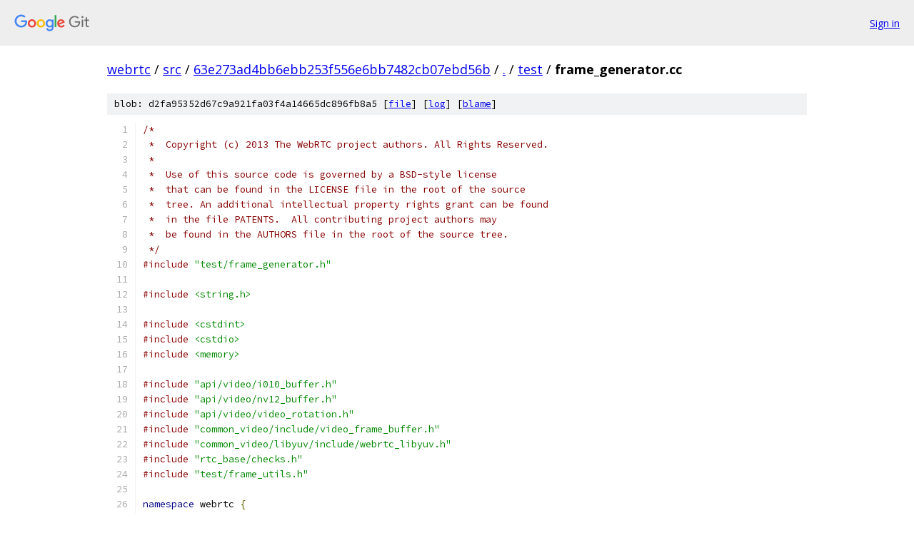

--- FILE ---
content_type: text/html; charset=utf-8
request_url: https://webrtc.googlesource.com/src/+/63e273ad4bb6ebb253f556e6bb7482cb07ebd56b/test/frame_generator.cc
body_size: 10596
content:
<!DOCTYPE html><html lang="en"><head><meta charset="utf-8"><meta name="viewport" content="width=device-width, initial-scale=1"><title>test/frame_generator.cc - src - Git at Google</title><link rel="stylesheet" type="text/css" href="/+static/base.css"><link rel="stylesheet" type="text/css" href="/+static/prettify/prettify.css"><!-- default customHeadTagPart --></head><body class="Site"><header class="Site-header"><div class="Header"><a class="Header-image" href="/"><img src="//www.gstatic.com/images/branding/lockups/2x/lockup_git_color_108x24dp.png" width="108" height="24" alt="Google Git"></a><div class="Header-menu"> <a class="Header-menuItem" href="https://accounts.google.com/AccountChooser?faa=1&amp;continue=https://webrtc.googlesource.com/login/src/%2B/63e273ad4bb6ebb253f556e6bb7482cb07ebd56b/test/frame_generator.cc">Sign in</a> </div></div></header><div class="Site-content"><div class="Container "><div class="Breadcrumbs"><a class="Breadcrumbs-crumb" href="/?format=HTML">webrtc</a> / <a class="Breadcrumbs-crumb" href="/src/">src</a> / <a class="Breadcrumbs-crumb" href="/src/+/63e273ad4bb6ebb253f556e6bb7482cb07ebd56b">63e273ad4bb6ebb253f556e6bb7482cb07ebd56b</a> / <a class="Breadcrumbs-crumb" href="/src/+/63e273ad4bb6ebb253f556e6bb7482cb07ebd56b/">.</a> / <a class="Breadcrumbs-crumb" href="/src/+/63e273ad4bb6ebb253f556e6bb7482cb07ebd56b/test">test</a> / <span class="Breadcrumbs-crumb">frame_generator.cc</span></div><div class="u-sha1 u-monospace BlobSha1">blob: d2fa95352d67c9a921fa03f4a14665dc896fb8a5 [<a href="/src/+/63e273ad4bb6ebb253f556e6bb7482cb07ebd56b/test/frame_generator.cc">file</a>] [<a href="/src/+log/63e273ad4bb6ebb253f556e6bb7482cb07ebd56b/test/frame_generator.cc">log</a>] [<a href="/src/+blame/63e273ad4bb6ebb253f556e6bb7482cb07ebd56b/test/frame_generator.cc">blame</a>]</div><table class="FileContents"><tr class="u-pre u-monospace FileContents-line"><td class="u-lineNum u-noSelect FileContents-lineNum" data-line-number="1"></td><td class="FileContents-lineContents" id="1"><span class="com">/*</span></td></tr><tr class="u-pre u-monospace FileContents-line"><td class="u-lineNum u-noSelect FileContents-lineNum" data-line-number="2"></td><td class="FileContents-lineContents" id="2"><span class="com"> *  Copyright (c) 2013 The WebRTC project authors. All Rights Reserved.</span></td></tr><tr class="u-pre u-monospace FileContents-line"><td class="u-lineNum u-noSelect FileContents-lineNum" data-line-number="3"></td><td class="FileContents-lineContents" id="3"><span class="com"> *</span></td></tr><tr class="u-pre u-monospace FileContents-line"><td class="u-lineNum u-noSelect FileContents-lineNum" data-line-number="4"></td><td class="FileContents-lineContents" id="4"><span class="com"> *  Use of this source code is governed by a BSD-style license</span></td></tr><tr class="u-pre u-monospace FileContents-line"><td class="u-lineNum u-noSelect FileContents-lineNum" data-line-number="5"></td><td class="FileContents-lineContents" id="5"><span class="com"> *  that can be found in the LICENSE file in the root of the source</span></td></tr><tr class="u-pre u-monospace FileContents-line"><td class="u-lineNum u-noSelect FileContents-lineNum" data-line-number="6"></td><td class="FileContents-lineContents" id="6"><span class="com"> *  tree. An additional intellectual property rights grant can be found</span></td></tr><tr class="u-pre u-monospace FileContents-line"><td class="u-lineNum u-noSelect FileContents-lineNum" data-line-number="7"></td><td class="FileContents-lineContents" id="7"><span class="com"> *  in the file PATENTS.  All contributing project authors may</span></td></tr><tr class="u-pre u-monospace FileContents-line"><td class="u-lineNum u-noSelect FileContents-lineNum" data-line-number="8"></td><td class="FileContents-lineContents" id="8"><span class="com"> *  be found in the AUTHORS file in the root of the source tree.</span></td></tr><tr class="u-pre u-monospace FileContents-line"><td class="u-lineNum u-noSelect FileContents-lineNum" data-line-number="9"></td><td class="FileContents-lineContents" id="9"><span class="com"> */</span></td></tr><tr class="u-pre u-monospace FileContents-line"><td class="u-lineNum u-noSelect FileContents-lineNum" data-line-number="10"></td><td class="FileContents-lineContents" id="10"><span class="com">#include</span><span class="pln"> </span><span class="str">&quot;test/frame_generator.h&quot;</span></td></tr><tr class="u-pre u-monospace FileContents-line"><td class="u-lineNum u-noSelect FileContents-lineNum" data-line-number="11"></td><td class="FileContents-lineContents" id="11"></td></tr><tr class="u-pre u-monospace FileContents-line"><td class="u-lineNum u-noSelect FileContents-lineNum" data-line-number="12"></td><td class="FileContents-lineContents" id="12"><span class="com">#include</span><span class="pln"> </span><span class="str">&lt;string.h&gt;</span></td></tr><tr class="u-pre u-monospace FileContents-line"><td class="u-lineNum u-noSelect FileContents-lineNum" data-line-number="13"></td><td class="FileContents-lineContents" id="13"></td></tr><tr class="u-pre u-monospace FileContents-line"><td class="u-lineNum u-noSelect FileContents-lineNum" data-line-number="14"></td><td class="FileContents-lineContents" id="14"><span class="com">#include</span><span class="pln"> </span><span class="str">&lt;cstdint&gt;</span></td></tr><tr class="u-pre u-monospace FileContents-line"><td class="u-lineNum u-noSelect FileContents-lineNum" data-line-number="15"></td><td class="FileContents-lineContents" id="15"><span class="com">#include</span><span class="pln"> </span><span class="str">&lt;cstdio&gt;</span></td></tr><tr class="u-pre u-monospace FileContents-line"><td class="u-lineNum u-noSelect FileContents-lineNum" data-line-number="16"></td><td class="FileContents-lineContents" id="16"><span class="com">#include</span><span class="pln"> </span><span class="str">&lt;memory&gt;</span></td></tr><tr class="u-pre u-monospace FileContents-line"><td class="u-lineNum u-noSelect FileContents-lineNum" data-line-number="17"></td><td class="FileContents-lineContents" id="17"></td></tr><tr class="u-pre u-monospace FileContents-line"><td class="u-lineNum u-noSelect FileContents-lineNum" data-line-number="18"></td><td class="FileContents-lineContents" id="18"><span class="com">#include</span><span class="pln"> </span><span class="str">&quot;api/video/i010_buffer.h&quot;</span></td></tr><tr class="u-pre u-monospace FileContents-line"><td class="u-lineNum u-noSelect FileContents-lineNum" data-line-number="19"></td><td class="FileContents-lineContents" id="19"><span class="com">#include</span><span class="pln"> </span><span class="str">&quot;api/video/nv12_buffer.h&quot;</span></td></tr><tr class="u-pre u-monospace FileContents-line"><td class="u-lineNum u-noSelect FileContents-lineNum" data-line-number="20"></td><td class="FileContents-lineContents" id="20"><span class="com">#include</span><span class="pln"> </span><span class="str">&quot;api/video/video_rotation.h&quot;</span></td></tr><tr class="u-pre u-monospace FileContents-line"><td class="u-lineNum u-noSelect FileContents-lineNum" data-line-number="21"></td><td class="FileContents-lineContents" id="21"><span class="com">#include</span><span class="pln"> </span><span class="str">&quot;common_video/include/video_frame_buffer.h&quot;</span></td></tr><tr class="u-pre u-monospace FileContents-line"><td class="u-lineNum u-noSelect FileContents-lineNum" data-line-number="22"></td><td class="FileContents-lineContents" id="22"><span class="com">#include</span><span class="pln"> </span><span class="str">&quot;common_video/libyuv/include/webrtc_libyuv.h&quot;</span></td></tr><tr class="u-pre u-monospace FileContents-line"><td class="u-lineNum u-noSelect FileContents-lineNum" data-line-number="23"></td><td class="FileContents-lineContents" id="23"><span class="com">#include</span><span class="pln"> </span><span class="str">&quot;rtc_base/checks.h&quot;</span></td></tr><tr class="u-pre u-monospace FileContents-line"><td class="u-lineNum u-noSelect FileContents-lineNum" data-line-number="24"></td><td class="FileContents-lineContents" id="24"><span class="com">#include</span><span class="pln"> </span><span class="str">&quot;test/frame_utils.h&quot;</span></td></tr><tr class="u-pre u-monospace FileContents-line"><td class="u-lineNum u-noSelect FileContents-lineNum" data-line-number="25"></td><td class="FileContents-lineContents" id="25"></td></tr><tr class="u-pre u-monospace FileContents-line"><td class="u-lineNum u-noSelect FileContents-lineNum" data-line-number="26"></td><td class="FileContents-lineContents" id="26"><span class="kwd">namespace</span><span class="pln"> webrtc </span><span class="pun">{</span></td></tr><tr class="u-pre u-monospace FileContents-line"><td class="u-lineNum u-noSelect FileContents-lineNum" data-line-number="27"></td><td class="FileContents-lineContents" id="27"><span class="kwd">namespace</span><span class="pln"> test </span><span class="pun">{</span></td></tr><tr class="u-pre u-monospace FileContents-line"><td class="u-lineNum u-noSelect FileContents-lineNum" data-line-number="28"></td><td class="FileContents-lineContents" id="28"></td></tr><tr class="u-pre u-monospace FileContents-line"><td class="u-lineNum u-noSelect FileContents-lineNum" data-line-number="29"></td><td class="FileContents-lineContents" id="29"><span class="typ">SquareGenerator</span><span class="pun">::</span><span class="typ">SquareGenerator</span><span class="pun">(</span><span class="typ">int</span><span class="pln"> width</span><span class="pun">,</span></td></tr><tr class="u-pre u-monospace FileContents-line"><td class="u-lineNum u-noSelect FileContents-lineNum" data-line-number="30"></td><td class="FileContents-lineContents" id="30"><span class="pln">                                 </span><span class="typ">int</span><span class="pln"> height</span><span class="pun">,</span></td></tr><tr class="u-pre u-monospace FileContents-line"><td class="u-lineNum u-noSelect FileContents-lineNum" data-line-number="31"></td><td class="FileContents-lineContents" id="31"><span class="pln">                                 </span><span class="typ">OutputType</span><span class="pln"> type</span><span class="pun">,</span></td></tr><tr class="u-pre u-monospace FileContents-line"><td class="u-lineNum u-noSelect FileContents-lineNum" data-line-number="32"></td><td class="FileContents-lineContents" id="32"><span class="pln">                                 </span><span class="typ">int</span><span class="pln"> num_squares</span><span class="pun">)</span></td></tr><tr class="u-pre u-monospace FileContents-line"><td class="u-lineNum u-noSelect FileContents-lineNum" data-line-number="33"></td><td class="FileContents-lineContents" id="33"><span class="pln">    </span><span class="pun">:</span><span class="pln"> type_</span><span class="pun">(</span><span class="pln">type</span><span class="pun">)</span><span class="pln"> </span><span class="pun">{</span></td></tr><tr class="u-pre u-monospace FileContents-line"><td class="u-lineNum u-noSelect FileContents-lineNum" data-line-number="34"></td><td class="FileContents-lineContents" id="34"><span class="pln">  </span><span class="typ">ChangeResolution</span><span class="pun">(</span><span class="pln">width</span><span class="pun">,</span><span class="pln"> height</span><span class="pun">);</span></td></tr><tr class="u-pre u-monospace FileContents-line"><td class="u-lineNum u-noSelect FileContents-lineNum" data-line-number="35"></td><td class="FileContents-lineContents" id="35"><span class="pln">  </span><span class="kwd">for</span><span class="pln"> </span><span class="pun">(</span><span class="typ">int</span><span class="pln"> i </span><span class="pun">=</span><span class="pln"> </span><span class="lit">0</span><span class="pun">;</span><span class="pln"> i </span><span class="pun">&lt;</span><span class="pln"> num_squares</span><span class="pun">;</span><span class="pln"> </span><span class="pun">++</span><span class="pln">i</span><span class="pun">)</span><span class="pln"> </span><span class="pun">{</span></td></tr><tr class="u-pre u-monospace FileContents-line"><td class="u-lineNum u-noSelect FileContents-lineNum" data-line-number="36"></td><td class="FileContents-lineContents" id="36"><span class="pln">    squares_</span><span class="pun">.</span><span class="pln">emplace_back</span><span class="pun">(</span><span class="kwd">new</span><span class="pln"> </span><span class="typ">Square</span><span class="pun">(</span><span class="pln">width</span><span class="pun">,</span><span class="pln"> height</span><span class="pun">,</span><span class="pln"> i </span><span class="pun">+</span><span class="pln"> </span><span class="lit">1</span><span class="pun">));</span></td></tr><tr class="u-pre u-monospace FileContents-line"><td class="u-lineNum u-noSelect FileContents-lineNum" data-line-number="37"></td><td class="FileContents-lineContents" id="37"><span class="pln">  </span><span class="pun">}</span></td></tr><tr class="u-pre u-monospace FileContents-line"><td class="u-lineNum u-noSelect FileContents-lineNum" data-line-number="38"></td><td class="FileContents-lineContents" id="38"><span class="pun">}</span></td></tr><tr class="u-pre u-monospace FileContents-line"><td class="u-lineNum u-noSelect FileContents-lineNum" data-line-number="39"></td><td class="FileContents-lineContents" id="39"></td></tr><tr class="u-pre u-monospace FileContents-line"><td class="u-lineNum u-noSelect FileContents-lineNum" data-line-number="40"></td><td class="FileContents-lineContents" id="40"><span class="kwd">void</span><span class="pln"> </span><span class="typ">SquareGenerator</span><span class="pun">::</span><span class="typ">ChangeResolution</span><span class="pun">(</span><span class="typ">size_t</span><span class="pln"> width</span><span class="pun">,</span><span class="pln"> </span><span class="typ">size_t</span><span class="pln"> height</span><span class="pun">)</span><span class="pln"> </span><span class="pun">{</span></td></tr><tr class="u-pre u-monospace FileContents-line"><td class="u-lineNum u-noSelect FileContents-lineNum" data-line-number="41"></td><td class="FileContents-lineContents" id="41"><span class="pln">  </span><span class="typ">MutexLock</span><span class="pln"> lock</span><span class="pun">(&amp;</span><span class="pln">mutex_</span><span class="pun">);</span></td></tr><tr class="u-pre u-monospace FileContents-line"><td class="u-lineNum u-noSelect FileContents-lineNum" data-line-number="42"></td><td class="FileContents-lineContents" id="42"><span class="pln">  width_ </span><span class="pun">=</span><span class="pln"> </span><span class="kwd">static_cast</span><span class="str">&lt;int&gt;</span><span class="pun">(</span><span class="pln">width</span><span class="pun">);</span></td></tr><tr class="u-pre u-monospace FileContents-line"><td class="u-lineNum u-noSelect FileContents-lineNum" data-line-number="43"></td><td class="FileContents-lineContents" id="43"><span class="pln">  height_ </span><span class="pun">=</span><span class="pln"> </span><span class="kwd">static_cast</span><span class="str">&lt;int&gt;</span><span class="pun">(</span><span class="pln">height</span><span class="pun">);</span></td></tr><tr class="u-pre u-monospace FileContents-line"><td class="u-lineNum u-noSelect FileContents-lineNum" data-line-number="44"></td><td class="FileContents-lineContents" id="44"><span class="pln">  RTC_CHECK</span><span class="pun">(</span><span class="pln">width_ </span><span class="pun">&gt;</span><span class="pln"> </span><span class="lit">0</span><span class="pun">);</span></td></tr><tr class="u-pre u-monospace FileContents-line"><td class="u-lineNum u-noSelect FileContents-lineNum" data-line-number="45"></td><td class="FileContents-lineContents" id="45"><span class="pln">  RTC_CHECK</span><span class="pun">(</span><span class="pln">height_ </span><span class="pun">&gt;</span><span class="pln"> </span><span class="lit">0</span><span class="pun">);</span></td></tr><tr class="u-pre u-monospace FileContents-line"><td class="u-lineNum u-noSelect FileContents-lineNum" data-line-number="46"></td><td class="FileContents-lineContents" id="46"><span class="pun">}</span></td></tr><tr class="u-pre u-monospace FileContents-line"><td class="u-lineNum u-noSelect FileContents-lineNum" data-line-number="47"></td><td class="FileContents-lineContents" id="47"></td></tr><tr class="u-pre u-monospace FileContents-line"><td class="u-lineNum u-noSelect FileContents-lineNum" data-line-number="48"></td><td class="FileContents-lineContents" id="48"><span class="typ">FrameGeneratorInterface</span><span class="pun">::</span><span class="typ">Resolution</span><span class="pln"> </span><span class="typ">SquareGenerator</span><span class="pun">::</span><span class="typ">GetResolution</span><span class="pun">()</span><span class="pln"> </span><span class="kwd">const</span><span class="pln"> </span><span class="pun">{</span></td></tr><tr class="u-pre u-monospace FileContents-line"><td class="u-lineNum u-noSelect FileContents-lineNum" data-line-number="49"></td><td class="FileContents-lineContents" id="49"><span class="pln">  </span><span class="typ">MutexLock</span><span class="pln"> lock</span><span class="pun">(&amp;</span><span class="pln">mutex_</span><span class="pun">);</span></td></tr><tr class="u-pre u-monospace FileContents-line"><td class="u-lineNum u-noSelect FileContents-lineNum" data-line-number="50"></td><td class="FileContents-lineContents" id="50"><span class="pln">  </span><span class="kwd">return</span><span class="pln"> </span><span class="pun">{.</span><span class="pln">width </span><span class="pun">=</span><span class="pln"> </span><span class="kwd">static_cast</span><span class="str">&lt;size_t&gt;</span><span class="pun">(</span><span class="pln">width_</span><span class="pun">),</span></td></tr><tr class="u-pre u-monospace FileContents-line"><td class="u-lineNum u-noSelect FileContents-lineNum" data-line-number="51"></td><td class="FileContents-lineContents" id="51"><span class="pln">          </span><span class="pun">.</span><span class="pln">height </span><span class="pun">=</span><span class="pln"> </span><span class="kwd">static_cast</span><span class="str">&lt;size_t&gt;</span><span class="pun">(</span><span class="pln">height_</span><span class="pun">)};</span></td></tr><tr class="u-pre u-monospace FileContents-line"><td class="u-lineNum u-noSelect FileContents-lineNum" data-line-number="52"></td><td class="FileContents-lineContents" id="52"><span class="pun">}</span></td></tr><tr class="u-pre u-monospace FileContents-line"><td class="u-lineNum u-noSelect FileContents-lineNum" data-line-number="53"></td><td class="FileContents-lineContents" id="53"></td></tr><tr class="u-pre u-monospace FileContents-line"><td class="u-lineNum u-noSelect FileContents-lineNum" data-line-number="54"></td><td class="FileContents-lineContents" id="54"><span class="pln">rtc</span><span class="pun">::</span><span class="pln">scoped_refptr</span><span class="pun">&lt;</span><span class="pln">I420Buffer</span><span class="pun">&gt;</span><span class="pln"> </span><span class="typ">SquareGenerator</span><span class="pun">::</span><span class="typ">CreateI420Buffer</span><span class="pun">(</span><span class="typ">int</span><span class="pln"> width</span><span class="pun">,</span></td></tr><tr class="u-pre u-monospace FileContents-line"><td class="u-lineNum u-noSelect FileContents-lineNum" data-line-number="55"></td><td class="FileContents-lineContents" id="55"><span class="pln">                                                                 </span><span class="typ">int</span><span class="pln"> height</span><span class="pun">)</span><span class="pln"> </span><span class="pun">{</span></td></tr><tr class="u-pre u-monospace FileContents-line"><td class="u-lineNum u-noSelect FileContents-lineNum" data-line-number="56"></td><td class="FileContents-lineContents" id="56"><span class="pln">  rtc</span><span class="pun">::</span><span class="pln">scoped_refptr</span><span class="pun">&lt;</span><span class="pln">I420Buffer</span><span class="pun">&gt;</span><span class="pln"> buffer</span><span class="pun">(</span><span class="pln">I420Buffer</span><span class="pun">::</span><span class="typ">Create</span><span class="pun">(</span><span class="pln">width</span><span class="pun">,</span><span class="pln"> height</span><span class="pun">));</span></td></tr><tr class="u-pre u-monospace FileContents-line"><td class="u-lineNum u-noSelect FileContents-lineNum" data-line-number="57"></td><td class="FileContents-lineContents" id="57"><span class="pln">  memset</span><span class="pun">(</span><span class="pln">buffer</span><span class="pun">-&gt;</span><span class="typ">MutableDataY</span><span class="pun">(),</span><span class="pln"> </span><span class="lit">127</span><span class="pun">,</span><span class="pln"> height </span><span class="pun">*</span><span class="pln"> buffer</span><span class="pun">-&gt;</span><span class="typ">StrideY</span><span class="pun">());</span></td></tr><tr class="u-pre u-monospace FileContents-line"><td class="u-lineNum u-noSelect FileContents-lineNum" data-line-number="58"></td><td class="FileContents-lineContents" id="58"><span class="pln">  memset</span><span class="pun">(</span><span class="pln">buffer</span><span class="pun">-&gt;</span><span class="typ">MutableDataU</span><span class="pun">(),</span><span class="pln"> </span><span class="lit">127</span><span class="pun">,</span></td></tr><tr class="u-pre u-monospace FileContents-line"><td class="u-lineNum u-noSelect FileContents-lineNum" data-line-number="59"></td><td class="FileContents-lineContents" id="59"><span class="pln">         buffer</span><span class="pun">-&gt;</span><span class="typ">ChromaHeight</span><span class="pun">()</span><span class="pln"> </span><span class="pun">*</span><span class="pln"> buffer</span><span class="pun">-&gt;</span><span class="typ">StrideU</span><span class="pun">());</span></td></tr><tr class="u-pre u-monospace FileContents-line"><td class="u-lineNum u-noSelect FileContents-lineNum" data-line-number="60"></td><td class="FileContents-lineContents" id="60"><span class="pln">  memset</span><span class="pun">(</span><span class="pln">buffer</span><span class="pun">-&gt;</span><span class="typ">MutableDataV</span><span class="pun">(),</span><span class="pln"> </span><span class="lit">127</span><span class="pun">,</span></td></tr><tr class="u-pre u-monospace FileContents-line"><td class="u-lineNum u-noSelect FileContents-lineNum" data-line-number="61"></td><td class="FileContents-lineContents" id="61"><span class="pln">         buffer</span><span class="pun">-&gt;</span><span class="typ">ChromaHeight</span><span class="pun">()</span><span class="pln"> </span><span class="pun">*</span><span class="pln"> buffer</span><span class="pun">-&gt;</span><span class="typ">StrideV</span><span class="pun">());</span></td></tr><tr class="u-pre u-monospace FileContents-line"><td class="u-lineNum u-noSelect FileContents-lineNum" data-line-number="62"></td><td class="FileContents-lineContents" id="62"><span class="pln">  </span><span class="kwd">return</span><span class="pln"> buffer</span><span class="pun">;</span></td></tr><tr class="u-pre u-monospace FileContents-line"><td class="u-lineNum u-noSelect FileContents-lineNum" data-line-number="63"></td><td class="FileContents-lineContents" id="63"><span class="pun">}</span></td></tr><tr class="u-pre u-monospace FileContents-line"><td class="u-lineNum u-noSelect FileContents-lineNum" data-line-number="64"></td><td class="FileContents-lineContents" id="64"></td></tr><tr class="u-pre u-monospace FileContents-line"><td class="u-lineNum u-noSelect FileContents-lineNum" data-line-number="65"></td><td class="FileContents-lineContents" id="65"><span class="typ">FrameGeneratorInterface</span><span class="pun">::</span><span class="typ">VideoFrameData</span><span class="pln"> </span><span class="typ">SquareGenerator</span><span class="pun">::</span><span class="typ">NextFrame</span><span class="pun">()</span><span class="pln"> </span><span class="pun">{</span></td></tr><tr class="u-pre u-monospace FileContents-line"><td class="u-lineNum u-noSelect FileContents-lineNum" data-line-number="66"></td><td class="FileContents-lineContents" id="66"><span class="pln">  </span><span class="typ">MutexLock</span><span class="pln"> lock</span><span class="pun">(&amp;</span><span class="pln">mutex_</span><span class="pun">);</span></td></tr><tr class="u-pre u-monospace FileContents-line"><td class="u-lineNum u-noSelect FileContents-lineNum" data-line-number="67"></td><td class="FileContents-lineContents" id="67"></td></tr><tr class="u-pre u-monospace FileContents-line"><td class="u-lineNum u-noSelect FileContents-lineNum" data-line-number="68"></td><td class="FileContents-lineContents" id="68"><span class="pln">  rtc</span><span class="pun">::</span><span class="pln">scoped_refptr</span><span class="pun">&lt;</span><span class="typ">VideoFrameBuffer</span><span class="pun">&gt;</span><span class="pln"> buffer </span><span class="pun">=</span><span class="pln"> </span><span class="kwd">nullptr</span><span class="pun">;</span></td></tr><tr class="u-pre u-monospace FileContents-line"><td class="u-lineNum u-noSelect FileContents-lineNum" data-line-number="69"></td><td class="FileContents-lineContents" id="69"><span class="pln">  </span><span class="kwd">switch</span><span class="pln"> </span><span class="pun">(</span><span class="pln">type_</span><span class="pun">)</span><span class="pln"> </span><span class="pun">{</span></td></tr><tr class="u-pre u-monospace FileContents-line"><td class="u-lineNum u-noSelect FileContents-lineNum" data-line-number="70"></td><td class="FileContents-lineContents" id="70"><span class="pln">    </span><span class="kwd">case</span><span class="pln"> </span><span class="typ">OutputType</span><span class="pun">::</span><span class="pln">kI420</span><span class="pun">:</span></td></tr><tr class="u-pre u-monospace FileContents-line"><td class="u-lineNum u-noSelect FileContents-lineNum" data-line-number="71"></td><td class="FileContents-lineContents" id="71"><span class="pln">    </span><span class="kwd">case</span><span class="pln"> </span><span class="typ">OutputType</span><span class="pun">::</span><span class="pln">kI010</span><span class="pun">:</span></td></tr><tr class="u-pre u-monospace FileContents-line"><td class="u-lineNum u-noSelect FileContents-lineNum" data-line-number="72"></td><td class="FileContents-lineContents" id="72"><span class="pln">    </span><span class="kwd">case</span><span class="pln"> </span><span class="typ">OutputType</span><span class="pun">::</span><span class="pln">kNV12</span><span class="pun">:</span><span class="pln"> </span><span class="pun">{</span></td></tr><tr class="u-pre u-monospace FileContents-line"><td class="u-lineNum u-noSelect FileContents-lineNum" data-line-number="73"></td><td class="FileContents-lineContents" id="73"><span class="pln">      buffer </span><span class="pun">=</span><span class="pln"> </span><span class="typ">CreateI420Buffer</span><span class="pun">(</span><span class="pln">width_</span><span class="pun">,</span><span class="pln"> height_</span><span class="pun">);</span></td></tr><tr class="u-pre u-monospace FileContents-line"><td class="u-lineNum u-noSelect FileContents-lineNum" data-line-number="74"></td><td class="FileContents-lineContents" id="74"><span class="pln">      </span><span class="kwd">break</span><span class="pun">;</span></td></tr><tr class="u-pre u-monospace FileContents-line"><td class="u-lineNum u-noSelect FileContents-lineNum" data-line-number="75"></td><td class="FileContents-lineContents" id="75"><span class="pln">    </span><span class="pun">}</span></td></tr><tr class="u-pre u-monospace FileContents-line"><td class="u-lineNum u-noSelect FileContents-lineNum" data-line-number="76"></td><td class="FileContents-lineContents" id="76"><span class="pln">    </span><span class="kwd">case</span><span class="pln"> </span><span class="typ">OutputType</span><span class="pun">::</span><span class="pln">kI420A</span><span class="pun">:</span><span class="pln"> </span><span class="pun">{</span></td></tr><tr class="u-pre u-monospace FileContents-line"><td class="u-lineNum u-noSelect FileContents-lineNum" data-line-number="77"></td><td class="FileContents-lineContents" id="77"><span class="pln">      rtc</span><span class="pun">::</span><span class="pln">scoped_refptr</span><span class="pun">&lt;</span><span class="pln">I420Buffer</span><span class="pun">&gt;</span><span class="pln"> yuv_buffer </span><span class="pun">=</span></td></tr><tr class="u-pre u-monospace FileContents-line"><td class="u-lineNum u-noSelect FileContents-lineNum" data-line-number="78"></td><td class="FileContents-lineContents" id="78"><span class="pln">          </span><span class="typ">CreateI420Buffer</span><span class="pun">(</span><span class="pln">width_</span><span class="pun">,</span><span class="pln"> height_</span><span class="pun">);</span></td></tr><tr class="u-pre u-monospace FileContents-line"><td class="u-lineNum u-noSelect FileContents-lineNum" data-line-number="79"></td><td class="FileContents-lineContents" id="79"><span class="pln">      rtc</span><span class="pun">::</span><span class="pln">scoped_refptr</span><span class="pun">&lt;</span><span class="pln">I420Buffer</span><span class="pun">&gt;</span><span class="pln"> axx_buffer </span><span class="pun">=</span></td></tr><tr class="u-pre u-monospace FileContents-line"><td class="u-lineNum u-noSelect FileContents-lineNum" data-line-number="80"></td><td class="FileContents-lineContents" id="80"><span class="pln">          </span><span class="typ">CreateI420Buffer</span><span class="pun">(</span><span class="pln">width_</span><span class="pun">,</span><span class="pln"> height_</span><span class="pun">);</span></td></tr><tr class="u-pre u-monospace FileContents-line"><td class="u-lineNum u-noSelect FileContents-lineNum" data-line-number="81"></td><td class="FileContents-lineContents" id="81"><span class="pln">      buffer </span><span class="pun">=</span><span class="pln"> </span><span class="typ">WrapI420ABuffer</span><span class="pun">(</span><span class="pln">yuv_buffer</span><span class="pun">-&gt;</span><span class="pln">width</span><span class="pun">(),</span><span class="pln"> yuv_buffer</span><span class="pun">-&gt;</span><span class="pln">height</span><span class="pun">(),</span></td></tr><tr class="u-pre u-monospace FileContents-line"><td class="u-lineNum u-noSelect FileContents-lineNum" data-line-number="82"></td><td class="FileContents-lineContents" id="82"><span class="pln">                               yuv_buffer</span><span class="pun">-&gt;</span><span class="typ">DataY</span><span class="pun">(),</span><span class="pln"> yuv_buffer</span><span class="pun">-&gt;</span><span class="typ">StrideY</span><span class="pun">(),</span></td></tr><tr class="u-pre u-monospace FileContents-line"><td class="u-lineNum u-noSelect FileContents-lineNum" data-line-number="83"></td><td class="FileContents-lineContents" id="83"><span class="pln">                               yuv_buffer</span><span class="pun">-&gt;</span><span class="typ">DataU</span><span class="pun">(),</span><span class="pln"> yuv_buffer</span><span class="pun">-&gt;</span><span class="typ">StrideU</span><span class="pun">(),</span></td></tr><tr class="u-pre u-monospace FileContents-line"><td class="u-lineNum u-noSelect FileContents-lineNum" data-line-number="84"></td><td class="FileContents-lineContents" id="84"><span class="pln">                               yuv_buffer</span><span class="pun">-&gt;</span><span class="typ">DataV</span><span class="pun">(),</span><span class="pln"> yuv_buffer</span><span class="pun">-&gt;</span><span class="typ">StrideV</span><span class="pun">(),</span></td></tr><tr class="u-pre u-monospace FileContents-line"><td class="u-lineNum u-noSelect FileContents-lineNum" data-line-number="85"></td><td class="FileContents-lineContents" id="85"><span class="pln">                               axx_buffer</span><span class="pun">-&gt;</span><span class="typ">DataY</span><span class="pun">(),</span><span class="pln"> axx_buffer</span><span class="pun">-&gt;</span><span class="typ">StrideY</span><span class="pun">(),</span></td></tr><tr class="u-pre u-monospace FileContents-line"><td class="u-lineNum u-noSelect FileContents-lineNum" data-line-number="86"></td><td class="FileContents-lineContents" id="86"><span class="pln">                               </span><span class="com">// To keep references alive.</span></td></tr><tr class="u-pre u-monospace FileContents-line"><td class="u-lineNum u-noSelect FileContents-lineNum" data-line-number="87"></td><td class="FileContents-lineContents" id="87"><span class="pln">                               </span><span class="pun">[</span><span class="pln">yuv_buffer</span><span class="pun">,</span><span class="pln"> axx_buffer</span><span class="pun">]</span><span class="pln"> </span><span class="pun">{});</span></td></tr><tr class="u-pre u-monospace FileContents-line"><td class="u-lineNum u-noSelect FileContents-lineNum" data-line-number="88"></td><td class="FileContents-lineContents" id="88"><span class="pln">      </span><span class="kwd">break</span><span class="pun">;</span></td></tr><tr class="u-pre u-monospace FileContents-line"><td class="u-lineNum u-noSelect FileContents-lineNum" data-line-number="89"></td><td class="FileContents-lineContents" id="89"><span class="pln">    </span><span class="pun">}</span></td></tr><tr class="u-pre u-monospace FileContents-line"><td class="u-lineNum u-noSelect FileContents-lineNum" data-line-number="90"></td><td class="FileContents-lineContents" id="90"><span class="pln">    </span><span class="kwd">default</span><span class="pun">:</span></td></tr><tr class="u-pre u-monospace FileContents-line"><td class="u-lineNum u-noSelect FileContents-lineNum" data-line-number="91"></td><td class="FileContents-lineContents" id="91"><span class="pln">      RTC_DCHECK_NOTREACHED</span><span class="pun">()</span><span class="pln"> </span><span class="pun">&lt;&lt;</span><span class="pln"> </span><span class="str">&quot;The given output format is not supported.&quot;</span><span class="pun">;</span></td></tr><tr class="u-pre u-monospace FileContents-line"><td class="u-lineNum u-noSelect FileContents-lineNum" data-line-number="92"></td><td class="FileContents-lineContents" id="92"><span class="pln">  </span><span class="pun">}</span></td></tr><tr class="u-pre u-monospace FileContents-line"><td class="u-lineNum u-noSelect FileContents-lineNum" data-line-number="93"></td><td class="FileContents-lineContents" id="93"></td></tr><tr class="u-pre u-monospace FileContents-line"><td class="u-lineNum u-noSelect FileContents-lineNum" data-line-number="94"></td><td class="FileContents-lineContents" id="94"><span class="pln">  </span><span class="kwd">for</span><span class="pln"> </span><span class="pun">(</span><span class="kwd">const</span><span class="pln"> </span><span class="kwd">auto</span><span class="pun">&amp;</span><span class="pln"> square </span><span class="pun">:</span><span class="pln"> squares_</span><span class="pun">)</span></td></tr><tr class="u-pre u-monospace FileContents-line"><td class="u-lineNum u-noSelect FileContents-lineNum" data-line-number="95"></td><td class="FileContents-lineContents" id="95"><span class="pln">    square</span><span class="pun">-&gt;</span><span class="typ">Draw</span><span class="pun">(</span><span class="pln">buffer</span><span class="pun">);</span></td></tr><tr class="u-pre u-monospace FileContents-line"><td class="u-lineNum u-noSelect FileContents-lineNum" data-line-number="96"></td><td class="FileContents-lineContents" id="96"></td></tr><tr class="u-pre u-monospace FileContents-line"><td class="u-lineNum u-noSelect FileContents-lineNum" data-line-number="97"></td><td class="FileContents-lineContents" id="97"><span class="pln">  </span><span class="kwd">if</span><span class="pln"> </span><span class="pun">(</span><span class="pln">type_ </span><span class="pun">==</span><span class="pln"> </span><span class="typ">OutputType</span><span class="pun">::</span><span class="pln">kI010</span><span class="pun">)</span><span class="pln"> </span><span class="pun">{</span></td></tr><tr class="u-pre u-monospace FileContents-line"><td class="u-lineNum u-noSelect FileContents-lineNum" data-line-number="98"></td><td class="FileContents-lineContents" id="98"><span class="pln">    buffer </span><span class="pun">=</span><span class="pln"> I010Buffer</span><span class="pun">::</span><span class="typ">Copy</span><span class="pun">(*</span><span class="pln">buffer</span><span class="pun">-&gt;</span><span class="typ">ToI420</span><span class="pun">());</span></td></tr><tr class="u-pre u-monospace FileContents-line"><td class="u-lineNum u-noSelect FileContents-lineNum" data-line-number="99"></td><td class="FileContents-lineContents" id="99"><span class="pln">  </span><span class="pun">}</span><span class="pln"> </span><span class="kwd">else</span><span class="pln"> </span><span class="kwd">if</span><span class="pln"> </span><span class="pun">(</span><span class="pln">type_ </span><span class="pun">==</span><span class="pln"> </span><span class="typ">OutputType</span><span class="pun">::</span><span class="pln">kNV12</span><span class="pun">)</span><span class="pln"> </span><span class="pun">{</span></td></tr><tr class="u-pre u-monospace FileContents-line"><td class="u-lineNum u-noSelect FileContents-lineNum" data-line-number="100"></td><td class="FileContents-lineContents" id="100"><span class="pln">    buffer </span><span class="pun">=</span><span class="pln"> NV12Buffer</span><span class="pun">::</span><span class="typ">Copy</span><span class="pun">(*</span><span class="pln">buffer</span><span class="pun">-&gt;</span><span class="typ">ToI420</span><span class="pun">());</span></td></tr><tr class="u-pre u-monospace FileContents-line"><td class="u-lineNum u-noSelect FileContents-lineNum" data-line-number="101"></td><td class="FileContents-lineContents" id="101"><span class="pln">  </span><span class="pun">}</span></td></tr><tr class="u-pre u-monospace FileContents-line"><td class="u-lineNum u-noSelect FileContents-lineNum" data-line-number="102"></td><td class="FileContents-lineContents" id="102"></td></tr><tr class="u-pre u-monospace FileContents-line"><td class="u-lineNum u-noSelect FileContents-lineNum" data-line-number="103"></td><td class="FileContents-lineContents" id="103"><span class="pln">  </span><span class="kwd">return</span><span class="pln"> </span><span class="typ">VideoFrameData</span><span class="pun">(</span><span class="pln">buffer</span><span class="pun">,</span><span class="pln"> absl</span><span class="pun">::</span><span class="pln">nullopt</span><span class="pun">);</span></td></tr><tr class="u-pre u-monospace FileContents-line"><td class="u-lineNum u-noSelect FileContents-lineNum" data-line-number="104"></td><td class="FileContents-lineContents" id="104"><span class="pun">}</span></td></tr><tr class="u-pre u-monospace FileContents-line"><td class="u-lineNum u-noSelect FileContents-lineNum" data-line-number="105"></td><td class="FileContents-lineContents" id="105"></td></tr><tr class="u-pre u-monospace FileContents-line"><td class="u-lineNum u-noSelect FileContents-lineNum" data-line-number="106"></td><td class="FileContents-lineContents" id="106"><span class="typ">SquareGenerator</span><span class="pun">::</span><span class="typ">Square</span><span class="pun">::</span><span class="typ">Square</span><span class="pun">(</span><span class="typ">int</span><span class="pln"> width</span><span class="pun">,</span><span class="pln"> </span><span class="typ">int</span><span class="pln"> height</span><span class="pun">,</span><span class="pln"> </span><span class="typ">int</span><span class="pln"> seed</span><span class="pun">)</span></td></tr><tr class="u-pre u-monospace FileContents-line"><td class="u-lineNum u-noSelect FileContents-lineNum" data-line-number="107"></td><td class="FileContents-lineContents" id="107"><span class="pln">    </span><span class="pun">:</span><span class="pln"> random_generator_</span><span class="pun">(</span><span class="pln">seed</span><span class="pun">),</span></td></tr><tr class="u-pre u-monospace FileContents-line"><td class="u-lineNum u-noSelect FileContents-lineNum" data-line-number="108"></td><td class="FileContents-lineContents" id="108"><span class="pln">      x_</span><span class="pun">(</span><span class="pln">random_generator_</span><span class="pun">.</span><span class="typ">Rand</span><span class="pun">(</span><span class="lit">0</span><span class="pun">,</span><span class="pln"> width</span><span class="pun">)),</span></td></tr><tr class="u-pre u-monospace FileContents-line"><td class="u-lineNum u-noSelect FileContents-lineNum" data-line-number="109"></td><td class="FileContents-lineContents" id="109"><span class="pln">      y_</span><span class="pun">(</span><span class="pln">random_generator_</span><span class="pun">.</span><span class="typ">Rand</span><span class="pun">(</span><span class="lit">0</span><span class="pun">,</span><span class="pln"> height</span><span class="pun">)),</span></td></tr><tr class="u-pre u-monospace FileContents-line"><td class="u-lineNum u-noSelect FileContents-lineNum" data-line-number="110"></td><td class="FileContents-lineContents" id="110"><span class="pln">      length_</span><span class="pun">(</span><span class="pln">random_generator_</span><span class="pun">.</span><span class="typ">Rand</span><span class="pun">(</span><span class="lit">1</span><span class="pun">,</span><span class="pln"> width </span><span class="pun">&gt;</span><span class="pln"> </span><span class="lit">4</span><span class="pln"> </span><span class="pun">?</span><span class="pln"> width </span><span class="pun">/</span><span class="pln"> </span><span class="lit">4</span><span class="pln"> </span><span class="pun">:</span><span class="pln"> </span><span class="lit">1</span><span class="pun">)),</span></td></tr><tr class="u-pre u-monospace FileContents-line"><td class="u-lineNum u-noSelect FileContents-lineNum" data-line-number="111"></td><td class="FileContents-lineContents" id="111"><span class="pln">      yuv_y_</span><span class="pun">(</span><span class="pln">random_generator_</span><span class="pun">.</span><span class="typ">Rand</span><span class="pun">(</span><span class="lit">0</span><span class="pun">,</span><span class="pln"> </span><span class="lit">255</span><span class="pun">)),</span></td></tr><tr class="u-pre u-monospace FileContents-line"><td class="u-lineNum u-noSelect FileContents-lineNum" data-line-number="112"></td><td class="FileContents-lineContents" id="112"><span class="pln">      yuv_u_</span><span class="pun">(</span><span class="pln">random_generator_</span><span class="pun">.</span><span class="typ">Rand</span><span class="pun">(</span><span class="lit">0</span><span class="pun">,</span><span class="pln"> </span><span class="lit">255</span><span class="pun">)),</span></td></tr><tr class="u-pre u-monospace FileContents-line"><td class="u-lineNum u-noSelect FileContents-lineNum" data-line-number="113"></td><td class="FileContents-lineContents" id="113"><span class="pln">      yuv_v_</span><span class="pun">(</span><span class="pln">random_generator_</span><span class="pun">.</span><span class="typ">Rand</span><span class="pun">(</span><span class="lit">0</span><span class="pun">,</span><span class="pln"> </span><span class="lit">255</span><span class="pun">)),</span></td></tr><tr class="u-pre u-monospace FileContents-line"><td class="u-lineNum u-noSelect FileContents-lineNum" data-line-number="114"></td><td class="FileContents-lineContents" id="114"><span class="pln">      yuv_a_</span><span class="pun">(</span><span class="pln">random_generator_</span><span class="pun">.</span><span class="typ">Rand</span><span class="pun">(</span><span class="lit">0</span><span class="pun">,</span><span class="pln"> </span><span class="lit">255</span><span class="pun">))</span><span class="pln"> </span><span class="pun">{}</span></td></tr><tr class="u-pre u-monospace FileContents-line"><td class="u-lineNum u-noSelect FileContents-lineNum" data-line-number="115"></td><td class="FileContents-lineContents" id="115"></td></tr><tr class="u-pre u-monospace FileContents-line"><td class="u-lineNum u-noSelect FileContents-lineNum" data-line-number="116"></td><td class="FileContents-lineContents" id="116"><span class="kwd">void</span><span class="pln"> </span><span class="typ">SquareGenerator</span><span class="pun">::</span><span class="typ">Square</span><span class="pun">::</span><span class="typ">Draw</span><span class="pun">(</span></td></tr><tr class="u-pre u-monospace FileContents-line"><td class="u-lineNum u-noSelect FileContents-lineNum" data-line-number="117"></td><td class="FileContents-lineContents" id="117"><span class="pln">    </span><span class="kwd">const</span><span class="pln"> rtc</span><span class="pun">::</span><span class="pln">scoped_refptr</span><span class="pun">&lt;</span><span class="typ">VideoFrameBuffer</span><span class="pun">&gt;&amp;</span><span class="pln"> frame_buffer</span><span class="pun">)</span><span class="pln"> </span><span class="pun">{</span></td></tr><tr class="u-pre u-monospace FileContents-line"><td class="u-lineNum u-noSelect FileContents-lineNum" data-line-number="118"></td><td class="FileContents-lineContents" id="118"><span class="pln">  RTC_DCHECK</span><span class="pun">(</span><span class="pln">frame_buffer</span><span class="pun">-&gt;</span><span class="pln">type</span><span class="pun">()</span><span class="pln"> </span><span class="pun">==</span><span class="pln"> </span><span class="typ">VideoFrameBuffer</span><span class="pun">::</span><span class="typ">Type</span><span class="pun">::</span><span class="pln">kI420 </span><span class="pun">||</span></td></tr><tr class="u-pre u-monospace FileContents-line"><td class="u-lineNum u-noSelect FileContents-lineNum" data-line-number="119"></td><td class="FileContents-lineContents" id="119"><span class="pln">             frame_buffer</span><span class="pun">-&gt;</span><span class="pln">type</span><span class="pun">()</span><span class="pln"> </span><span class="pun">==</span><span class="pln"> </span><span class="typ">VideoFrameBuffer</span><span class="pun">::</span><span class="typ">Type</span><span class="pun">::</span><span class="pln">kI420A</span><span class="pun">);</span></td></tr><tr class="u-pre u-monospace FileContents-line"><td class="u-lineNum u-noSelect FileContents-lineNum" data-line-number="120"></td><td class="FileContents-lineContents" id="120"><span class="pln">  rtc</span><span class="pun">::</span><span class="pln">scoped_refptr</span><span class="pun">&lt;</span><span class="pln">I420BufferInterface</span><span class="pun">&gt;</span><span class="pln"> buffer </span><span class="pun">=</span><span class="pln"> frame_buffer</span><span class="pun">-&gt;</span><span class="typ">ToI420</span><span class="pun">();</span></td></tr><tr class="u-pre u-monospace FileContents-line"><td class="u-lineNum u-noSelect FileContents-lineNum" data-line-number="121"></td><td class="FileContents-lineContents" id="121"><span class="pln">  </span><span class="typ">int</span><span class="pln"> length_cap </span><span class="pun">=</span><span class="pln"> std</span><span class="pun">::</span><span class="pln">min</span><span class="pun">(</span><span class="pln">buffer</span><span class="pun">-&gt;</span><span class="pln">height</span><span class="pun">(),</span><span class="pln"> buffer</span><span class="pun">-&gt;</span><span class="pln">width</span><span class="pun">())</span><span class="pln"> </span><span class="pun">/</span><span class="pln"> </span><span class="lit">4</span><span class="pun">;</span></td></tr><tr class="u-pre u-monospace FileContents-line"><td class="u-lineNum u-noSelect FileContents-lineNum" data-line-number="122"></td><td class="FileContents-lineContents" id="122"><span class="pln">  </span><span class="typ">int</span><span class="pln"> length </span><span class="pun">=</span><span class="pln"> std</span><span class="pun">::</span><span class="pln">min</span><span class="pun">(</span><span class="pln">length_</span><span class="pun">,</span><span class="pln"> length_cap</span><span class="pun">);</span></td></tr><tr class="u-pre u-monospace FileContents-line"><td class="u-lineNum u-noSelect FileContents-lineNum" data-line-number="123"></td><td class="FileContents-lineContents" id="123"><span class="pln">  x_ </span><span class="pun">=</span><span class="pln"> </span><span class="pun">(</span><span class="pln">x_ </span><span class="pun">+</span><span class="pln"> random_generator_</span><span class="pun">.</span><span class="typ">Rand</span><span class="pun">(</span><span class="lit">0</span><span class="pun">,</span><span class="pln"> </span><span class="lit">4</span><span class="pun">))</span><span class="pln"> </span><span class="pun">%</span><span class="pln"> </span><span class="pun">(</span><span class="pln">buffer</span><span class="pun">-&gt;</span><span class="pln">width</span><span class="pun">()</span><span class="pln"> </span><span class="pun">-</span><span class="pln"> length</span><span class="pun">);</span></td></tr><tr class="u-pre u-monospace FileContents-line"><td class="u-lineNum u-noSelect FileContents-lineNum" data-line-number="124"></td><td class="FileContents-lineContents" id="124"><span class="pln">  y_ </span><span class="pun">=</span><span class="pln"> </span><span class="pun">(</span><span class="pln">y_ </span><span class="pun">+</span><span class="pln"> random_generator_</span><span class="pun">.</span><span class="typ">Rand</span><span class="pun">(</span><span class="lit">0</span><span class="pun">,</span><span class="pln"> </span><span class="lit">4</span><span class="pun">))</span><span class="pln"> </span><span class="pun">%</span><span class="pln"> </span><span class="pun">(</span><span class="pln">buffer</span><span class="pun">-&gt;</span><span class="pln">height</span><span class="pun">()</span><span class="pln"> </span><span class="pun">-</span><span class="pln"> length</span><span class="pun">);</span></td></tr><tr class="u-pre u-monospace FileContents-line"><td class="u-lineNum u-noSelect FileContents-lineNum" data-line-number="125"></td><td class="FileContents-lineContents" id="125"><span class="pln">  </span><span class="kwd">for</span><span class="pln"> </span><span class="pun">(</span><span class="typ">int</span><span class="pln"> y </span><span class="pun">=</span><span class="pln"> y_</span><span class="pun">;</span><span class="pln"> y </span><span class="pun">&lt;</span><span class="pln"> y_ </span><span class="pun">+</span><span class="pln"> length</span><span class="pun">;</span><span class="pln"> </span><span class="pun">++</span><span class="pln">y</span><span class="pun">)</span><span class="pln"> </span><span class="pun">{</span></td></tr><tr class="u-pre u-monospace FileContents-line"><td class="u-lineNum u-noSelect FileContents-lineNum" data-line-number="126"></td><td class="FileContents-lineContents" id="126"><span class="pln">    </span><span class="typ">uint8_t</span><span class="pun">*</span><span class="pln"> pos_y </span><span class="pun">=</span></td></tr><tr class="u-pre u-monospace FileContents-line"><td class="u-lineNum u-noSelect FileContents-lineNum" data-line-number="127"></td><td class="FileContents-lineContents" id="127"><span class="pln">        </span><span class="pun">(</span><span class="kwd">const_cast</span><span class="pun">&lt;</span><span class="typ">uint8_t</span><span class="pun">*&gt;(</span><span class="pln">buffer</span><span class="pun">-&gt;</span><span class="typ">DataY</span><span class="pun">())</span><span class="pln"> </span><span class="pun">+</span><span class="pln"> x_ </span><span class="pun">+</span><span class="pln"> y </span><span class="pun">*</span><span class="pln"> buffer</span><span class="pun">-&gt;</span><span class="typ">StrideY</span><span class="pun">());</span></td></tr><tr class="u-pre u-monospace FileContents-line"><td class="u-lineNum u-noSelect FileContents-lineNum" data-line-number="128"></td><td class="FileContents-lineContents" id="128"><span class="pln">    memset</span><span class="pun">(</span><span class="pln">pos_y</span><span class="pun">,</span><span class="pln"> yuv_y_</span><span class="pun">,</span><span class="pln"> length</span><span class="pun">);</span></td></tr><tr class="u-pre u-monospace FileContents-line"><td class="u-lineNum u-noSelect FileContents-lineNum" data-line-number="129"></td><td class="FileContents-lineContents" id="129"><span class="pln">  </span><span class="pun">}</span></td></tr><tr class="u-pre u-monospace FileContents-line"><td class="u-lineNum u-noSelect FileContents-lineNum" data-line-number="130"></td><td class="FileContents-lineContents" id="130"></td></tr><tr class="u-pre u-monospace FileContents-line"><td class="u-lineNum u-noSelect FileContents-lineNum" data-line-number="131"></td><td class="FileContents-lineContents" id="131"><span class="pln">  </span><span class="kwd">for</span><span class="pln"> </span><span class="pun">(</span><span class="typ">int</span><span class="pln"> y </span><span class="pun">=</span><span class="pln"> y_</span><span class="pun">;</span><span class="pln"> y </span><span class="pun">&lt;</span><span class="pln"> y_ </span><span class="pun">+</span><span class="pln"> length</span><span class="pun">;</span><span class="pln"> y </span><span class="pun">=</span><span class="pln"> y </span><span class="pun">+</span><span class="pln"> </span><span class="lit">2</span><span class="pun">)</span><span class="pln"> </span><span class="pun">{</span></td></tr><tr class="u-pre u-monospace FileContents-line"><td class="u-lineNum u-noSelect FileContents-lineNum" data-line-number="132"></td><td class="FileContents-lineContents" id="132"><span class="pln">    </span><span class="typ">uint8_t</span><span class="pun">*</span><span class="pln"> pos_u </span><span class="pun">=</span><span class="pln"> </span><span class="pun">(</span><span class="kwd">const_cast</span><span class="pun">&lt;</span><span class="typ">uint8_t</span><span class="pun">*&gt;(</span><span class="pln">buffer</span><span class="pun">-&gt;</span><span class="typ">DataU</span><span class="pun">())</span><span class="pln"> </span><span class="pun">+</span><span class="pln"> x_ </span><span class="pun">/</span><span class="pln"> </span><span class="lit">2</span><span class="pln"> </span><span class="pun">+</span></td></tr><tr class="u-pre u-monospace FileContents-line"><td class="u-lineNum u-noSelect FileContents-lineNum" data-line-number="133"></td><td class="FileContents-lineContents" id="133"><span class="pln">                      y </span><span class="pun">/</span><span class="pln"> </span><span class="lit">2</span><span class="pln"> </span><span class="pun">*</span><span class="pln"> buffer</span><span class="pun">-&gt;</span><span class="typ">StrideU</span><span class="pun">());</span></td></tr><tr class="u-pre u-monospace FileContents-line"><td class="u-lineNum u-noSelect FileContents-lineNum" data-line-number="134"></td><td class="FileContents-lineContents" id="134"><span class="pln">    memset</span><span class="pun">(</span><span class="pln">pos_u</span><span class="pun">,</span><span class="pln"> yuv_u_</span><span class="pun">,</span><span class="pln"> length </span><span class="pun">/</span><span class="pln"> </span><span class="lit">2</span><span class="pun">);</span></td></tr><tr class="u-pre u-monospace FileContents-line"><td class="u-lineNum u-noSelect FileContents-lineNum" data-line-number="135"></td><td class="FileContents-lineContents" id="135"><span class="pln">    </span><span class="typ">uint8_t</span><span class="pun">*</span><span class="pln"> pos_v </span><span class="pun">=</span><span class="pln"> </span><span class="pun">(</span><span class="kwd">const_cast</span><span class="pun">&lt;</span><span class="typ">uint8_t</span><span class="pun">*&gt;(</span><span class="pln">buffer</span><span class="pun">-&gt;</span><span class="typ">DataV</span><span class="pun">())</span><span class="pln"> </span><span class="pun">+</span><span class="pln"> x_ </span><span class="pun">/</span><span class="pln"> </span><span class="lit">2</span><span class="pln"> </span><span class="pun">+</span></td></tr><tr class="u-pre u-monospace FileContents-line"><td class="u-lineNum u-noSelect FileContents-lineNum" data-line-number="136"></td><td class="FileContents-lineContents" id="136"><span class="pln">                      y </span><span class="pun">/</span><span class="pln"> </span><span class="lit">2</span><span class="pln"> </span><span class="pun">*</span><span class="pln"> buffer</span><span class="pun">-&gt;</span><span class="typ">StrideV</span><span class="pun">());</span></td></tr><tr class="u-pre u-monospace FileContents-line"><td class="u-lineNum u-noSelect FileContents-lineNum" data-line-number="137"></td><td class="FileContents-lineContents" id="137"><span class="pln">    memset</span><span class="pun">(</span><span class="pln">pos_v</span><span class="pun">,</span><span class="pln"> yuv_v_</span><span class="pun">,</span><span class="pln"> length </span><span class="pun">/</span><span class="pln"> </span><span class="lit">2</span><span class="pun">);</span></td></tr><tr class="u-pre u-monospace FileContents-line"><td class="u-lineNum u-noSelect FileContents-lineNum" data-line-number="138"></td><td class="FileContents-lineContents" id="138"><span class="pln">  </span><span class="pun">}</span></td></tr><tr class="u-pre u-monospace FileContents-line"><td class="u-lineNum u-noSelect FileContents-lineNum" data-line-number="139"></td><td class="FileContents-lineContents" id="139"></td></tr><tr class="u-pre u-monospace FileContents-line"><td class="u-lineNum u-noSelect FileContents-lineNum" data-line-number="140"></td><td class="FileContents-lineContents" id="140"><span class="pln">  </span><span class="kwd">if</span><span class="pln"> </span><span class="pun">(</span><span class="pln">frame_buffer</span><span class="pun">-&gt;</span><span class="pln">type</span><span class="pun">()</span><span class="pln"> </span><span class="pun">==</span><span class="pln"> </span><span class="typ">VideoFrameBuffer</span><span class="pun">::</span><span class="typ">Type</span><span class="pun">::</span><span class="pln">kI420</span><span class="pun">)</span></td></tr><tr class="u-pre u-monospace FileContents-line"><td class="u-lineNum u-noSelect FileContents-lineNum" data-line-number="141"></td><td class="FileContents-lineContents" id="141"><span class="pln">    </span><span class="kwd">return</span><span class="pun">;</span></td></tr><tr class="u-pre u-monospace FileContents-line"><td class="u-lineNum u-noSelect FileContents-lineNum" data-line-number="142"></td><td class="FileContents-lineContents" id="142"></td></tr><tr class="u-pre u-monospace FileContents-line"><td class="u-lineNum u-noSelect FileContents-lineNum" data-line-number="143"></td><td class="FileContents-lineContents" id="143"><span class="pln">  </span><span class="com">// Optionally draw on alpha plane if given.</span></td></tr><tr class="u-pre u-monospace FileContents-line"><td class="u-lineNum u-noSelect FileContents-lineNum" data-line-number="144"></td><td class="FileContents-lineContents" id="144"><span class="pln">  </span><span class="kwd">const</span><span class="pln"> webrtc</span><span class="pun">::</span><span class="pln">I420ABufferInterface</span><span class="pun">*</span><span class="pln"> yuva_buffer </span><span class="pun">=</span><span class="pln"> frame_buffer</span><span class="pun">-&gt;</span><span class="typ">GetI420A</span><span class="pun">();</span></td></tr><tr class="u-pre u-monospace FileContents-line"><td class="u-lineNum u-noSelect FileContents-lineNum" data-line-number="145"></td><td class="FileContents-lineContents" id="145"><span class="pln">  </span><span class="kwd">for</span><span class="pln"> </span><span class="pun">(</span><span class="typ">int</span><span class="pln"> y </span><span class="pun">=</span><span class="pln"> y_</span><span class="pun">;</span><span class="pln"> y </span><span class="pun">&lt;</span><span class="pln"> y_ </span><span class="pun">+</span><span class="pln"> length</span><span class="pun">;</span><span class="pln"> </span><span class="pun">++</span><span class="pln">y</span><span class="pun">)</span><span class="pln"> </span><span class="pun">{</span></td></tr><tr class="u-pre u-monospace FileContents-line"><td class="u-lineNum u-noSelect FileContents-lineNum" data-line-number="146"></td><td class="FileContents-lineContents" id="146"><span class="pln">    </span><span class="typ">uint8_t</span><span class="pun">*</span><span class="pln"> pos_y </span><span class="pun">=</span><span class="pln"> </span><span class="pun">(</span><span class="kwd">const_cast</span><span class="pun">&lt;</span><span class="typ">uint8_t</span><span class="pun">*&gt;(</span><span class="pln">yuva_buffer</span><span class="pun">-&gt;</span><span class="typ">DataA</span><span class="pun">())</span><span class="pln"> </span><span class="pun">+</span><span class="pln"> x_ </span><span class="pun">+</span></td></tr><tr class="u-pre u-monospace FileContents-line"><td class="u-lineNum u-noSelect FileContents-lineNum" data-line-number="147"></td><td class="FileContents-lineContents" id="147"><span class="pln">                      y </span><span class="pun">*</span><span class="pln"> yuva_buffer</span><span class="pun">-&gt;</span><span class="typ">StrideA</span><span class="pun">());</span></td></tr><tr class="u-pre u-monospace FileContents-line"><td class="u-lineNum u-noSelect FileContents-lineNum" data-line-number="148"></td><td class="FileContents-lineContents" id="148"><span class="pln">    memset</span><span class="pun">(</span><span class="pln">pos_y</span><span class="pun">,</span><span class="pln"> yuv_a_</span><span class="pun">,</span><span class="pln"> length</span><span class="pun">);</span></td></tr><tr class="u-pre u-monospace FileContents-line"><td class="u-lineNum u-noSelect FileContents-lineNum" data-line-number="149"></td><td class="FileContents-lineContents" id="149"><span class="pln">  </span><span class="pun">}</span></td></tr><tr class="u-pre u-monospace FileContents-line"><td class="u-lineNum u-noSelect FileContents-lineNum" data-line-number="150"></td><td class="FileContents-lineContents" id="150"><span class="pun">}</span></td></tr><tr class="u-pre u-monospace FileContents-line"><td class="u-lineNum u-noSelect FileContents-lineNum" data-line-number="151"></td><td class="FileContents-lineContents" id="151"></td></tr><tr class="u-pre u-monospace FileContents-line"><td class="u-lineNum u-noSelect FileContents-lineNum" data-line-number="152"></td><td class="FileContents-lineContents" id="152"><span class="typ">YuvFileGenerator</span><span class="pun">::</span><span class="typ">YuvFileGenerator</span><span class="pun">(</span><span class="pln">std</span><span class="pun">::</span><span class="typ">vector</span><span class="pun">&lt;</span><span class="typ">FILE</span><span class="pun">*&gt;</span><span class="pln"> files</span><span class="pun">,</span></td></tr><tr class="u-pre u-monospace FileContents-line"><td class="u-lineNum u-noSelect FileContents-lineNum" data-line-number="153"></td><td class="FileContents-lineContents" id="153"><span class="pln">                                   </span><span class="typ">size_t</span><span class="pln"> width</span><span class="pun">,</span></td></tr><tr class="u-pre u-monospace FileContents-line"><td class="u-lineNum u-noSelect FileContents-lineNum" data-line-number="154"></td><td class="FileContents-lineContents" id="154"><span class="pln">                                   </span><span class="typ">size_t</span><span class="pln"> height</span><span class="pun">,</span></td></tr><tr class="u-pre u-monospace FileContents-line"><td class="u-lineNum u-noSelect FileContents-lineNum" data-line-number="155"></td><td class="FileContents-lineContents" id="155"><span class="pln">                                   </span><span class="typ">int</span><span class="pln"> frame_repeat_count</span><span class="pun">)</span></td></tr><tr class="u-pre u-monospace FileContents-line"><td class="u-lineNum u-noSelect FileContents-lineNum" data-line-number="156"></td><td class="FileContents-lineContents" id="156"><span class="pln">    </span><span class="pun">:</span><span class="pln"> file_index_</span><span class="pun">(</span><span class="lit">0</span><span class="pun">),</span></td></tr><tr class="u-pre u-monospace FileContents-line"><td class="u-lineNum u-noSelect FileContents-lineNum" data-line-number="157"></td><td class="FileContents-lineContents" id="157"><span class="pln">      frame_index_</span><span class="pun">(</span><span class="pln">std</span><span class="pun">::</span><span class="pln">numeric_limits</span><span class="str">&lt;size_t&gt;</span><span class="pun">::</span><span class="pln">max</span><span class="pun">()),</span></td></tr><tr class="u-pre u-monospace FileContents-line"><td class="u-lineNum u-noSelect FileContents-lineNum" data-line-number="158"></td><td class="FileContents-lineContents" id="158"><span class="pln">      files_</span><span class="pun">(</span><span class="pln">files</span><span class="pun">),</span></td></tr><tr class="u-pre u-monospace FileContents-line"><td class="u-lineNum u-noSelect FileContents-lineNum" data-line-number="159"></td><td class="FileContents-lineContents" id="159"><span class="pln">      width_</span><span class="pun">(</span><span class="pln">width</span><span class="pun">),</span></td></tr><tr class="u-pre u-monospace FileContents-line"><td class="u-lineNum u-noSelect FileContents-lineNum" data-line-number="160"></td><td class="FileContents-lineContents" id="160"><span class="pln">      height_</span><span class="pun">(</span><span class="pln">height</span><span class="pun">),</span></td></tr><tr class="u-pre u-monospace FileContents-line"><td class="u-lineNum u-noSelect FileContents-lineNum" data-line-number="161"></td><td class="FileContents-lineContents" id="161"><span class="pln">      frame_size_</span><span class="pun">(</span><span class="typ">CalcBufferSize</span><span class="pun">(</span><span class="typ">VideoType</span><span class="pun">::</span><span class="pln">kI420</span><span class="pun">,</span></td></tr><tr class="u-pre u-monospace FileContents-line"><td class="u-lineNum u-noSelect FileContents-lineNum" data-line-number="162"></td><td class="FileContents-lineContents" id="162"><span class="pln">                                 </span><span class="kwd">static_cast</span><span class="str">&lt;int&gt;</span><span class="pun">(</span><span class="pln">width_</span><span class="pun">),</span></td></tr><tr class="u-pre u-monospace FileContents-line"><td class="u-lineNum u-noSelect FileContents-lineNum" data-line-number="163"></td><td class="FileContents-lineContents" id="163"><span class="pln">                                 </span><span class="kwd">static_cast</span><span class="str">&lt;int&gt;</span><span class="pun">(</span><span class="pln">height_</span><span class="pun">))),</span></td></tr><tr class="u-pre u-monospace FileContents-line"><td class="u-lineNum u-noSelect FileContents-lineNum" data-line-number="164"></td><td class="FileContents-lineContents" id="164"><span class="pln">      frame_buffer_</span><span class="pun">(</span><span class="kwd">new</span><span class="pln"> </span><span class="typ">uint8_t</span><span class="pun">[</span><span class="pln">frame_size_</span><span class="pun">]),</span></td></tr><tr class="u-pre u-monospace FileContents-line"><td class="u-lineNum u-noSelect FileContents-lineNum" data-line-number="165"></td><td class="FileContents-lineContents" id="165"><span class="pln">      frame_display_count_</span><span class="pun">(</span><span class="pln">frame_repeat_count</span><span class="pun">),</span></td></tr><tr class="u-pre u-monospace FileContents-line"><td class="u-lineNum u-noSelect FileContents-lineNum" data-line-number="166"></td><td class="FileContents-lineContents" id="166"><span class="pln">      current_display_count_</span><span class="pun">(</span><span class="lit">0</span><span class="pun">)</span><span class="pln"> </span><span class="pun">{</span></td></tr><tr class="u-pre u-monospace FileContents-line"><td class="u-lineNum u-noSelect FileContents-lineNum" data-line-number="167"></td><td class="FileContents-lineContents" id="167"><span class="pln">  RTC_DCHECK_GT</span><span class="pun">(</span><span class="pln">width</span><span class="pun">,</span><span class="pln"> </span><span class="lit">0</span><span class="pun">);</span></td></tr><tr class="u-pre u-monospace FileContents-line"><td class="u-lineNum u-noSelect FileContents-lineNum" data-line-number="168"></td><td class="FileContents-lineContents" id="168"><span class="pln">  RTC_DCHECK_GT</span><span class="pun">(</span><span class="pln">height</span><span class="pun">,</span><span class="pln"> </span><span class="lit">0</span><span class="pun">);</span></td></tr><tr class="u-pre u-monospace FileContents-line"><td class="u-lineNum u-noSelect FileContents-lineNum" data-line-number="169"></td><td class="FileContents-lineContents" id="169"><span class="pln">  RTC_DCHECK_GT</span><span class="pun">(</span><span class="pln">frame_repeat_count</span><span class="pun">,</span><span class="pln"> </span><span class="lit">0</span><span class="pun">);</span></td></tr><tr class="u-pre u-monospace FileContents-line"><td class="u-lineNum u-noSelect FileContents-lineNum" data-line-number="170"></td><td class="FileContents-lineContents" id="170"><span class="pun">}</span></td></tr><tr class="u-pre u-monospace FileContents-line"><td class="u-lineNum u-noSelect FileContents-lineNum" data-line-number="171"></td><td class="FileContents-lineContents" id="171"></td></tr><tr class="u-pre u-monospace FileContents-line"><td class="u-lineNum u-noSelect FileContents-lineNum" data-line-number="172"></td><td class="FileContents-lineContents" id="172"><span class="typ">YuvFileGenerator</span><span class="pun">::~</span><span class="typ">YuvFileGenerator</span><span class="pun">()</span><span class="pln"> </span><span class="pun">{</span></td></tr><tr class="u-pre u-monospace FileContents-line"><td class="u-lineNum u-noSelect FileContents-lineNum" data-line-number="173"></td><td class="FileContents-lineContents" id="173"><span class="pln">  </span><span class="kwd">for</span><span class="pln"> </span><span class="pun">(</span><span class="typ">FILE</span><span class="pun">*</span><span class="pln"> file </span><span class="pun">:</span><span class="pln"> files_</span><span class="pun">)</span></td></tr><tr class="u-pre u-monospace FileContents-line"><td class="u-lineNum u-noSelect FileContents-lineNum" data-line-number="174"></td><td class="FileContents-lineContents" id="174"><span class="pln">    fclose</span><span class="pun">(</span><span class="pln">file</span><span class="pun">);</span></td></tr><tr class="u-pre u-monospace FileContents-line"><td class="u-lineNum u-noSelect FileContents-lineNum" data-line-number="175"></td><td class="FileContents-lineContents" id="175"><span class="pun">}</span></td></tr><tr class="u-pre u-monospace FileContents-line"><td class="u-lineNum u-noSelect FileContents-lineNum" data-line-number="176"></td><td class="FileContents-lineContents" id="176"></td></tr><tr class="u-pre u-monospace FileContents-line"><td class="u-lineNum u-noSelect FileContents-lineNum" data-line-number="177"></td><td class="FileContents-lineContents" id="177"><span class="typ">FrameGeneratorInterface</span><span class="pun">::</span><span class="typ">VideoFrameData</span><span class="pln"> </span><span class="typ">YuvFileGenerator</span><span class="pun">::</span><span class="typ">NextFrame</span><span class="pun">()</span><span class="pln"> </span><span class="pun">{</span></td></tr><tr class="u-pre u-monospace FileContents-line"><td class="u-lineNum u-noSelect FileContents-lineNum" data-line-number="178"></td><td class="FileContents-lineContents" id="178"><span class="pln">  </span><span class="com">// Empty update by default.</span></td></tr><tr class="u-pre u-monospace FileContents-line"><td class="u-lineNum u-noSelect FileContents-lineNum" data-line-number="179"></td><td class="FileContents-lineContents" id="179"><span class="pln">  </span><span class="typ">VideoFrame</span><span class="pun">::</span><span class="typ">UpdateRect</span><span class="pln"> update_rect</span><span class="pun">{</span><span class="lit">0</span><span class="pun">,</span><span class="pln"> </span><span class="lit">0</span><span class="pun">,</span><span class="pln"> </span><span class="lit">0</span><span class="pun">,</span><span class="pln"> </span><span class="lit">0</span><span class="pun">};</span></td></tr><tr class="u-pre u-monospace FileContents-line"><td class="u-lineNum u-noSelect FileContents-lineNum" data-line-number="180"></td><td class="FileContents-lineContents" id="180"><span class="pln">  </span><span class="kwd">if</span><span class="pln"> </span><span class="pun">(</span><span class="pln">current_display_count_ </span><span class="pun">==</span><span class="pln"> </span><span class="lit">0</span><span class="pun">)</span><span class="pln"> </span><span class="pun">{</span></td></tr><tr class="u-pre u-monospace FileContents-line"><td class="u-lineNum u-noSelect FileContents-lineNum" data-line-number="181"></td><td class="FileContents-lineContents" id="181"><span class="pln">    </span><span class="kwd">const</span><span class="pln"> </span><span class="kwd">bool</span><span class="pln"> got_new_frame </span><span class="pun">=</span><span class="pln"> </span><span class="typ">ReadNextFrame</span><span class="pun">();</span></td></tr><tr class="u-pre u-monospace FileContents-line"><td class="u-lineNum u-noSelect FileContents-lineNum" data-line-number="182"></td><td class="FileContents-lineContents" id="182"><span class="pln">    </span><span class="com">// Full update on a new frame from file.</span></td></tr><tr class="u-pre u-monospace FileContents-line"><td class="u-lineNum u-noSelect FileContents-lineNum" data-line-number="183"></td><td class="FileContents-lineContents" id="183"><span class="pln">    </span><span class="kwd">if</span><span class="pln"> </span><span class="pun">(</span><span class="pln">got_new_frame</span><span class="pun">)</span><span class="pln"> </span><span class="pun">{</span></td></tr><tr class="u-pre u-monospace FileContents-line"><td class="u-lineNum u-noSelect FileContents-lineNum" data-line-number="184"></td><td class="FileContents-lineContents" id="184"><span class="pln">      update_rect </span><span class="pun">=</span><span class="pln"> </span><span class="typ">VideoFrame</span><span class="pun">::</span><span class="typ">UpdateRect</span><span class="pun">{</span><span class="lit">0</span><span class="pun">,</span><span class="pln"> </span><span class="lit">0</span><span class="pun">,</span><span class="pln"> </span><span class="kwd">static_cast</span><span class="str">&lt;int&gt;</span><span class="pun">(</span><span class="pln">width_</span><span class="pun">),</span></td></tr><tr class="u-pre u-monospace FileContents-line"><td class="u-lineNum u-noSelect FileContents-lineNum" data-line-number="185"></td><td class="FileContents-lineContents" id="185"><span class="pln">                                           </span><span class="kwd">static_cast</span><span class="str">&lt;int&gt;</span><span class="pun">(</span><span class="pln">height_</span><span class="pun">)};</span></td></tr><tr class="u-pre u-monospace FileContents-line"><td class="u-lineNum u-noSelect FileContents-lineNum" data-line-number="186"></td><td class="FileContents-lineContents" id="186"><span class="pln">    </span><span class="pun">}</span></td></tr><tr class="u-pre u-monospace FileContents-line"><td class="u-lineNum u-noSelect FileContents-lineNum" data-line-number="187"></td><td class="FileContents-lineContents" id="187"><span class="pln">  </span><span class="pun">}</span></td></tr><tr class="u-pre u-monospace FileContents-line"><td class="u-lineNum u-noSelect FileContents-lineNum" data-line-number="188"></td><td class="FileContents-lineContents" id="188"><span class="pln">  </span><span class="kwd">if</span><span class="pln"> </span><span class="pun">(++</span><span class="pln">current_display_count_ </span><span class="pun">&gt;=</span><span class="pln"> frame_display_count_</span><span class="pun">)</span></td></tr><tr class="u-pre u-monospace FileContents-line"><td class="u-lineNum u-noSelect FileContents-lineNum" data-line-number="189"></td><td class="FileContents-lineContents" id="189"><span class="pln">    current_display_count_ </span><span class="pun">=</span><span class="pln"> </span><span class="lit">0</span><span class="pun">;</span></td></tr><tr class="u-pre u-monospace FileContents-line"><td class="u-lineNum u-noSelect FileContents-lineNum" data-line-number="190"></td><td class="FileContents-lineContents" id="190"></td></tr><tr class="u-pre u-monospace FileContents-line"><td class="u-lineNum u-noSelect FileContents-lineNum" data-line-number="191"></td><td class="FileContents-lineContents" id="191"><span class="pln">  </span><span class="kwd">return</span><span class="pln"> </span><span class="typ">VideoFrameData</span><span class="pun">(</span><span class="pln">last_read_buffer_</span><span class="pun">,</span><span class="pln"> update_rect</span><span class="pun">);</span></td></tr><tr class="u-pre u-monospace FileContents-line"><td class="u-lineNum u-noSelect FileContents-lineNum" data-line-number="192"></td><td class="FileContents-lineContents" id="192"><span class="pun">}</span></td></tr><tr class="u-pre u-monospace FileContents-line"><td class="u-lineNum u-noSelect FileContents-lineNum" data-line-number="193"></td><td class="FileContents-lineContents" id="193"></td></tr><tr class="u-pre u-monospace FileContents-line"><td class="u-lineNum u-noSelect FileContents-lineNum" data-line-number="194"></td><td class="FileContents-lineContents" id="194"><span class="kwd">bool</span><span class="pln"> </span><span class="typ">YuvFileGenerator</span><span class="pun">::</span><span class="typ">ReadNextFrame</span><span class="pun">()</span><span class="pln"> </span><span class="pun">{</span></td></tr><tr class="u-pre u-monospace FileContents-line"><td class="u-lineNum u-noSelect FileContents-lineNum" data-line-number="195"></td><td class="FileContents-lineContents" id="195"><span class="pln">  </span><span class="typ">size_t</span><span class="pln"> prev_frame_index </span><span class="pun">=</span><span class="pln"> frame_index_</span><span class="pun">;</span></td></tr><tr class="u-pre u-monospace FileContents-line"><td class="u-lineNum u-noSelect FileContents-lineNum" data-line-number="196"></td><td class="FileContents-lineContents" id="196"><span class="pln">  </span><span class="typ">size_t</span><span class="pln"> prev_file_index </span><span class="pun">=</span><span class="pln"> file_index_</span><span class="pun">;</span></td></tr><tr class="u-pre u-monospace FileContents-line"><td class="u-lineNum u-noSelect FileContents-lineNum" data-line-number="197"></td><td class="FileContents-lineContents" id="197"><span class="pln">  last_read_buffer_ </span><span class="pun">=</span><span class="pln"> test</span><span class="pun">::</span><span class="typ">ReadI420Buffer</span><span class="pun">(</span></td></tr><tr class="u-pre u-monospace FileContents-line"><td class="u-lineNum u-noSelect FileContents-lineNum" data-line-number="198"></td><td class="FileContents-lineContents" id="198"><span class="pln">      </span><span class="kwd">static_cast</span><span class="str">&lt;int&gt;</span><span class="pun">(</span><span class="pln">width_</span><span class="pun">),</span><span class="pln"> </span><span class="kwd">static_cast</span><span class="str">&lt;int&gt;</span><span class="pun">(</span><span class="pln">height_</span><span class="pun">),</span><span class="pln"> files_</span><span class="pun">[</span><span class="pln">file_index_</span><span class="pun">]);</span></td></tr><tr class="u-pre u-monospace FileContents-line"><td class="u-lineNum u-noSelect FileContents-lineNum" data-line-number="199"></td><td class="FileContents-lineContents" id="199"><span class="pln">  </span><span class="pun">++</span><span class="pln">frame_index_</span><span class="pun">;</span></td></tr><tr class="u-pre u-monospace FileContents-line"><td class="u-lineNum u-noSelect FileContents-lineNum" data-line-number="200"></td><td class="FileContents-lineContents" id="200"><span class="pln">  </span><span class="kwd">if</span><span class="pln"> </span><span class="pun">(!</span><span class="pln">last_read_buffer_</span><span class="pun">)</span><span class="pln"> </span><span class="pun">{</span></td></tr><tr class="u-pre u-monospace FileContents-line"><td class="u-lineNum u-noSelect FileContents-lineNum" data-line-number="201"></td><td class="FileContents-lineContents" id="201"><span class="pln">    </span><span class="com">// No more frames to read in this file, rewind and move to next file.</span></td></tr><tr class="u-pre u-monospace FileContents-line"><td class="u-lineNum u-noSelect FileContents-lineNum" data-line-number="202"></td><td class="FileContents-lineContents" id="202"><span class="pln">    rewind</span><span class="pun">(</span><span class="pln">files_</span><span class="pun">[</span><span class="pln">file_index_</span><span class="pun">]);</span></td></tr><tr class="u-pre u-monospace FileContents-line"><td class="u-lineNum u-noSelect FileContents-lineNum" data-line-number="203"></td><td class="FileContents-lineContents" id="203"></td></tr><tr class="u-pre u-monospace FileContents-line"><td class="u-lineNum u-noSelect FileContents-lineNum" data-line-number="204"></td><td class="FileContents-lineContents" id="204"><span class="pln">    frame_index_ </span><span class="pun">=</span><span class="pln"> </span><span class="lit">0</span><span class="pun">;</span></td></tr><tr class="u-pre u-monospace FileContents-line"><td class="u-lineNum u-noSelect FileContents-lineNum" data-line-number="205"></td><td class="FileContents-lineContents" id="205"><span class="pln">    file_index_ </span><span class="pun">=</span><span class="pln"> </span><span class="pun">(</span><span class="pln">file_index_ </span><span class="pun">+</span><span class="pln"> </span><span class="lit">1</span><span class="pun">)</span><span class="pln"> </span><span class="pun">%</span><span class="pln"> files_</span><span class="pun">.</span><span class="pln">size</span><span class="pun">();</span></td></tr><tr class="u-pre u-monospace FileContents-line"><td class="u-lineNum u-noSelect FileContents-lineNum" data-line-number="206"></td><td class="FileContents-lineContents" id="206"><span class="pln">    last_read_buffer_ </span><span class="pun">=</span></td></tr><tr class="u-pre u-monospace FileContents-line"><td class="u-lineNum u-noSelect FileContents-lineNum" data-line-number="207"></td><td class="FileContents-lineContents" id="207"><span class="pln">        test</span><span class="pun">::</span><span class="typ">ReadI420Buffer</span><span class="pun">(</span><span class="kwd">static_cast</span><span class="str">&lt;int&gt;</span><span class="pun">(</span><span class="pln">width_</span><span class="pun">),</span></td></tr><tr class="u-pre u-monospace FileContents-line"><td class="u-lineNum u-noSelect FileContents-lineNum" data-line-number="208"></td><td class="FileContents-lineContents" id="208"><span class="pln">                             </span><span class="kwd">static_cast</span><span class="str">&lt;int&gt;</span><span class="pun">(</span><span class="pln">height_</span><span class="pun">),</span><span class="pln"> files_</span><span class="pun">[</span><span class="pln">file_index_</span><span class="pun">]);</span></td></tr><tr class="u-pre u-monospace FileContents-line"><td class="u-lineNum u-noSelect FileContents-lineNum" data-line-number="209"></td><td class="FileContents-lineContents" id="209"><span class="pln">    RTC_CHECK</span><span class="pun">(</span><span class="pln">last_read_buffer_</span><span class="pun">);</span></td></tr><tr class="u-pre u-monospace FileContents-line"><td class="u-lineNum u-noSelect FileContents-lineNum" data-line-number="210"></td><td class="FileContents-lineContents" id="210"><span class="pln">  </span><span class="pun">}</span></td></tr><tr class="u-pre u-monospace FileContents-line"><td class="u-lineNum u-noSelect FileContents-lineNum" data-line-number="211"></td><td class="FileContents-lineContents" id="211"><span class="pln">  </span><span class="kwd">return</span><span class="pln"> frame_index_ </span><span class="pun">!=</span><span class="pln"> prev_frame_index </span><span class="pun">||</span><span class="pln"> file_index_ </span><span class="pun">!=</span><span class="pln"> prev_file_index</span><span class="pun">;</span></td></tr><tr class="u-pre u-monospace FileContents-line"><td class="u-lineNum u-noSelect FileContents-lineNum" data-line-number="212"></td><td class="FileContents-lineContents" id="212"><span class="pun">}</span></td></tr><tr class="u-pre u-monospace FileContents-line"><td class="u-lineNum u-noSelect FileContents-lineNum" data-line-number="213"></td><td class="FileContents-lineContents" id="213"></td></tr><tr class="u-pre u-monospace FileContents-line"><td class="u-lineNum u-noSelect FileContents-lineNum" data-line-number="214"></td><td class="FileContents-lineContents" id="214"><span class="typ">FrameGeneratorInterface</span><span class="pun">::</span><span class="typ">Resolution</span><span class="pln"> </span><span class="typ">YuvFileGenerator</span><span class="pun">::</span><span class="typ">GetResolution</span><span class="pun">()</span><span class="pln"> </span><span class="kwd">const</span><span class="pln"> </span><span class="pun">{</span></td></tr><tr class="u-pre u-monospace FileContents-line"><td class="u-lineNum u-noSelect FileContents-lineNum" data-line-number="215"></td><td class="FileContents-lineContents" id="215"><span class="pln">  </span><span class="kwd">return</span><span class="pln"> </span><span class="pun">{.</span><span class="pln">width </span><span class="pun">=</span><span class="pln"> width_</span><span class="pun">,</span><span class="pln"> </span><span class="pun">.</span><span class="pln">height </span><span class="pun">=</span><span class="pln"> height_</span><span class="pun">};</span></td></tr><tr class="u-pre u-monospace FileContents-line"><td class="u-lineNum u-noSelect FileContents-lineNum" data-line-number="216"></td><td class="FileContents-lineContents" id="216"><span class="pun">}</span></td></tr><tr class="u-pre u-monospace FileContents-line"><td class="u-lineNum u-noSelect FileContents-lineNum" data-line-number="217"></td><td class="FileContents-lineContents" id="217"></td></tr><tr class="u-pre u-monospace FileContents-line"><td class="u-lineNum u-noSelect FileContents-lineNum" data-line-number="218"></td><td class="FileContents-lineContents" id="218"><span class="pln">NV12FileGenerator</span><span class="pun">::</span><span class="pln">NV12FileGenerator</span><span class="pun">(</span><span class="pln">std</span><span class="pun">::</span><span class="typ">vector</span><span class="pun">&lt;</span><span class="typ">FILE</span><span class="pun">*&gt;</span><span class="pln"> files</span><span class="pun">,</span></td></tr><tr class="u-pre u-monospace FileContents-line"><td class="u-lineNum u-noSelect FileContents-lineNum" data-line-number="219"></td><td class="FileContents-lineContents" id="219"><span class="pln">                                     </span><span class="typ">size_t</span><span class="pln"> width</span><span class="pun">,</span></td></tr><tr class="u-pre u-monospace FileContents-line"><td class="u-lineNum u-noSelect FileContents-lineNum" data-line-number="220"></td><td class="FileContents-lineContents" id="220"><span class="pln">                                     </span><span class="typ">size_t</span><span class="pln"> height</span><span class="pun">,</span></td></tr><tr class="u-pre u-monospace FileContents-line"><td class="u-lineNum u-noSelect FileContents-lineNum" data-line-number="221"></td><td class="FileContents-lineContents" id="221"><span class="pln">                                     </span><span class="typ">int</span><span class="pln"> frame_repeat_count</span><span class="pun">)</span></td></tr><tr class="u-pre u-monospace FileContents-line"><td class="u-lineNum u-noSelect FileContents-lineNum" data-line-number="222"></td><td class="FileContents-lineContents" id="222"><span class="pln">    </span><span class="pun">:</span><span class="pln"> file_index_</span><span class="pun">(</span><span class="lit">0</span><span class="pun">),</span></td></tr><tr class="u-pre u-monospace FileContents-line"><td class="u-lineNum u-noSelect FileContents-lineNum" data-line-number="223"></td><td class="FileContents-lineContents" id="223"><span class="pln">      frame_index_</span><span class="pun">(</span><span class="pln">std</span><span class="pun">::</span><span class="pln">numeric_limits</span><span class="str">&lt;size_t&gt;</span><span class="pun">::</span><span class="pln">max</span><span class="pun">()),</span></td></tr><tr class="u-pre u-monospace FileContents-line"><td class="u-lineNum u-noSelect FileContents-lineNum" data-line-number="224"></td><td class="FileContents-lineContents" id="224"><span class="pln">      files_</span><span class="pun">(</span><span class="pln">files</span><span class="pun">),</span></td></tr><tr class="u-pre u-monospace FileContents-line"><td class="u-lineNum u-noSelect FileContents-lineNum" data-line-number="225"></td><td class="FileContents-lineContents" id="225"><span class="pln">      width_</span><span class="pun">(</span><span class="pln">width</span><span class="pun">),</span></td></tr><tr class="u-pre u-monospace FileContents-line"><td class="u-lineNum u-noSelect FileContents-lineNum" data-line-number="226"></td><td class="FileContents-lineContents" id="226"><span class="pln">      height_</span><span class="pun">(</span><span class="pln">height</span><span class="pun">),</span></td></tr><tr class="u-pre u-monospace FileContents-line"><td class="u-lineNum u-noSelect FileContents-lineNum" data-line-number="227"></td><td class="FileContents-lineContents" id="227"><span class="pln">      frame_size_</span><span class="pun">(</span><span class="typ">CalcBufferSize</span><span class="pun">(</span><span class="typ">VideoType</span><span class="pun">::</span><span class="pln">kNV12</span><span class="pun">,</span></td></tr><tr class="u-pre u-monospace FileContents-line"><td class="u-lineNum u-noSelect FileContents-lineNum" data-line-number="228"></td><td class="FileContents-lineContents" id="228"><span class="pln">                                 </span><span class="kwd">static_cast</span><span class="str">&lt;int&gt;</span><span class="pun">(</span><span class="pln">width_</span><span class="pun">),</span></td></tr><tr class="u-pre u-monospace FileContents-line"><td class="u-lineNum u-noSelect FileContents-lineNum" data-line-number="229"></td><td class="FileContents-lineContents" id="229"><span class="pln">                                 </span><span class="kwd">static_cast</span><span class="str">&lt;int&gt;</span><span class="pun">(</span><span class="pln">height_</span><span class="pun">))),</span></td></tr><tr class="u-pre u-monospace FileContents-line"><td class="u-lineNum u-noSelect FileContents-lineNum" data-line-number="230"></td><td class="FileContents-lineContents" id="230"><span class="pln">      frame_buffer_</span><span class="pun">(</span><span class="kwd">new</span><span class="pln"> </span><span class="typ">uint8_t</span><span class="pun">[</span><span class="pln">frame_size_</span><span class="pun">]),</span></td></tr><tr class="u-pre u-monospace FileContents-line"><td class="u-lineNum u-noSelect FileContents-lineNum" data-line-number="231"></td><td class="FileContents-lineContents" id="231"><span class="pln">      frame_display_count_</span><span class="pun">(</span><span class="pln">frame_repeat_count</span><span class="pun">),</span></td></tr><tr class="u-pre u-monospace FileContents-line"><td class="u-lineNum u-noSelect FileContents-lineNum" data-line-number="232"></td><td class="FileContents-lineContents" id="232"><span class="pln">      current_display_count_</span><span class="pun">(</span><span class="lit">0</span><span class="pun">)</span><span class="pln"> </span><span class="pun">{</span></td></tr><tr class="u-pre u-monospace FileContents-line"><td class="u-lineNum u-noSelect FileContents-lineNum" data-line-number="233"></td><td class="FileContents-lineContents" id="233"><span class="pln">  RTC_DCHECK_GT</span><span class="pun">(</span><span class="pln">width</span><span class="pun">,</span><span class="pln"> </span><span class="lit">0</span><span class="pun">);</span></td></tr><tr class="u-pre u-monospace FileContents-line"><td class="u-lineNum u-noSelect FileContents-lineNum" data-line-number="234"></td><td class="FileContents-lineContents" id="234"><span class="pln">  RTC_DCHECK_GT</span><span class="pun">(</span><span class="pln">height</span><span class="pun">,</span><span class="pln"> </span><span class="lit">0</span><span class="pun">);</span></td></tr><tr class="u-pre u-monospace FileContents-line"><td class="u-lineNum u-noSelect FileContents-lineNum" data-line-number="235"></td><td class="FileContents-lineContents" id="235"><span class="pln">  RTC_DCHECK_GT</span><span class="pun">(</span><span class="pln">frame_repeat_count</span><span class="pun">,</span><span class="pln"> </span><span class="lit">0</span><span class="pun">);</span></td></tr><tr class="u-pre u-monospace FileContents-line"><td class="u-lineNum u-noSelect FileContents-lineNum" data-line-number="236"></td><td class="FileContents-lineContents" id="236"><span class="pun">}</span></td></tr><tr class="u-pre u-monospace FileContents-line"><td class="u-lineNum u-noSelect FileContents-lineNum" data-line-number="237"></td><td class="FileContents-lineContents" id="237"></td></tr><tr class="u-pre u-monospace FileContents-line"><td class="u-lineNum u-noSelect FileContents-lineNum" data-line-number="238"></td><td class="FileContents-lineContents" id="238"><span class="pln">NV12FileGenerator</span><span class="pun">::~</span><span class="pln">NV12FileGenerator</span><span class="pun">()</span><span class="pln"> </span><span class="pun">{</span></td></tr><tr class="u-pre u-monospace FileContents-line"><td class="u-lineNum u-noSelect FileContents-lineNum" data-line-number="239"></td><td class="FileContents-lineContents" id="239"><span class="pln">  </span><span class="kwd">for</span><span class="pln"> </span><span class="pun">(</span><span class="typ">FILE</span><span class="pun">*</span><span class="pln"> file </span><span class="pun">:</span><span class="pln"> files_</span><span class="pun">)</span></td></tr><tr class="u-pre u-monospace FileContents-line"><td class="u-lineNum u-noSelect FileContents-lineNum" data-line-number="240"></td><td class="FileContents-lineContents" id="240"><span class="pln">    fclose</span><span class="pun">(</span><span class="pln">file</span><span class="pun">);</span></td></tr><tr class="u-pre u-monospace FileContents-line"><td class="u-lineNum u-noSelect FileContents-lineNum" data-line-number="241"></td><td class="FileContents-lineContents" id="241"><span class="pun">}</span></td></tr><tr class="u-pre u-monospace FileContents-line"><td class="u-lineNum u-noSelect FileContents-lineNum" data-line-number="242"></td><td class="FileContents-lineContents" id="242"></td></tr><tr class="u-pre u-monospace FileContents-line"><td class="u-lineNum u-noSelect FileContents-lineNum" data-line-number="243"></td><td class="FileContents-lineContents" id="243"><span class="typ">FrameGeneratorInterface</span><span class="pun">::</span><span class="typ">VideoFrameData</span><span class="pln"> NV12FileGenerator</span><span class="pun">::</span><span class="typ">NextFrame</span><span class="pun">()</span><span class="pln"> </span><span class="pun">{</span></td></tr><tr class="u-pre u-monospace FileContents-line"><td class="u-lineNum u-noSelect FileContents-lineNum" data-line-number="244"></td><td class="FileContents-lineContents" id="244"><span class="pln">  </span><span class="com">// Empty update by default.</span></td></tr><tr class="u-pre u-monospace FileContents-line"><td class="u-lineNum u-noSelect FileContents-lineNum" data-line-number="245"></td><td class="FileContents-lineContents" id="245"><span class="pln">  </span><span class="typ">VideoFrame</span><span class="pun">::</span><span class="typ">UpdateRect</span><span class="pln"> update_rect</span><span class="pun">{</span><span class="lit">0</span><span class="pun">,</span><span class="pln"> </span><span class="lit">0</span><span class="pun">,</span><span class="pln"> </span><span class="lit">0</span><span class="pun">,</span><span class="pln"> </span><span class="lit">0</span><span class="pun">};</span></td></tr><tr class="u-pre u-monospace FileContents-line"><td class="u-lineNum u-noSelect FileContents-lineNum" data-line-number="246"></td><td class="FileContents-lineContents" id="246"><span class="pln">  </span><span class="kwd">if</span><span class="pln"> </span><span class="pun">(</span><span class="pln">current_display_count_ </span><span class="pun">==</span><span class="pln"> </span><span class="lit">0</span><span class="pun">)</span><span class="pln"> </span><span class="pun">{</span></td></tr><tr class="u-pre u-monospace FileContents-line"><td class="u-lineNum u-noSelect FileContents-lineNum" data-line-number="247"></td><td class="FileContents-lineContents" id="247"><span class="pln">    </span><span class="kwd">const</span><span class="pln"> </span><span class="kwd">bool</span><span class="pln"> got_new_frame </span><span class="pun">=</span><span class="pln"> </span><span class="typ">ReadNextFrame</span><span class="pun">();</span></td></tr><tr class="u-pre u-monospace FileContents-line"><td class="u-lineNum u-noSelect FileContents-lineNum" data-line-number="248"></td><td class="FileContents-lineContents" id="248"><span class="pln">    </span><span class="com">// Full update on a new frame from file.</span></td></tr><tr class="u-pre u-monospace FileContents-line"><td class="u-lineNum u-noSelect FileContents-lineNum" data-line-number="249"></td><td class="FileContents-lineContents" id="249"><span class="pln">    </span><span class="kwd">if</span><span class="pln"> </span><span class="pun">(</span><span class="pln">got_new_frame</span><span class="pun">)</span><span class="pln"> </span><span class="pun">{</span></td></tr><tr class="u-pre u-monospace FileContents-line"><td class="u-lineNum u-noSelect FileContents-lineNum" data-line-number="250"></td><td class="FileContents-lineContents" id="250"><span class="pln">      update_rect </span><span class="pun">=</span><span class="pln"> </span><span class="typ">VideoFrame</span><span class="pun">::</span><span class="typ">UpdateRect</span><span class="pun">{</span><span class="lit">0</span><span class="pun">,</span><span class="pln"> </span><span class="lit">0</span><span class="pun">,</span><span class="pln"> </span><span class="kwd">static_cast</span><span class="str">&lt;int&gt;</span><span class="pun">(</span><span class="pln">width_</span><span class="pun">),</span></td></tr><tr class="u-pre u-monospace FileContents-line"><td class="u-lineNum u-noSelect FileContents-lineNum" data-line-number="251"></td><td class="FileContents-lineContents" id="251"><span class="pln">                                           </span><span class="kwd">static_cast</span><span class="str">&lt;int&gt;</span><span class="pun">(</span><span class="pln">height_</span><span class="pun">)};</span></td></tr><tr class="u-pre u-monospace FileContents-line"><td class="u-lineNum u-noSelect FileContents-lineNum" data-line-number="252"></td><td class="FileContents-lineContents" id="252"><span class="pln">    </span><span class="pun">}</span></td></tr><tr class="u-pre u-monospace FileContents-line"><td class="u-lineNum u-noSelect FileContents-lineNum" data-line-number="253"></td><td class="FileContents-lineContents" id="253"><span class="pln">  </span><span class="pun">}</span></td></tr><tr class="u-pre u-monospace FileContents-line"><td class="u-lineNum u-noSelect FileContents-lineNum" data-line-number="254"></td><td class="FileContents-lineContents" id="254"><span class="pln">  </span><span class="kwd">if</span><span class="pln"> </span><span class="pun">(++</span><span class="pln">current_display_count_ </span><span class="pun">&gt;=</span><span class="pln"> frame_display_count_</span><span class="pun">)</span></td></tr><tr class="u-pre u-monospace FileContents-line"><td class="u-lineNum u-noSelect FileContents-lineNum" data-line-number="255"></td><td class="FileContents-lineContents" id="255"><span class="pln">    current_display_count_ </span><span class="pun">=</span><span class="pln"> </span><span class="lit">0</span><span class="pun">;</span></td></tr><tr class="u-pre u-monospace FileContents-line"><td class="u-lineNum u-noSelect FileContents-lineNum" data-line-number="256"></td><td class="FileContents-lineContents" id="256"></td></tr><tr class="u-pre u-monospace FileContents-line"><td class="u-lineNum u-noSelect FileContents-lineNum" data-line-number="257"></td><td class="FileContents-lineContents" id="257"><span class="pln">  </span><span class="kwd">return</span><span class="pln"> </span><span class="typ">VideoFrameData</span><span class="pun">(</span><span class="pln">last_read_buffer_</span><span class="pun">,</span><span class="pln"> update_rect</span><span class="pun">);</span></td></tr><tr class="u-pre u-monospace FileContents-line"><td class="u-lineNum u-noSelect FileContents-lineNum" data-line-number="258"></td><td class="FileContents-lineContents" id="258"><span class="pun">}</span></td></tr><tr class="u-pre u-monospace FileContents-line"><td class="u-lineNum u-noSelect FileContents-lineNum" data-line-number="259"></td><td class="FileContents-lineContents" id="259"></td></tr><tr class="u-pre u-monospace FileContents-line"><td class="u-lineNum u-noSelect FileContents-lineNum" data-line-number="260"></td><td class="FileContents-lineContents" id="260"><span class="typ">FrameGeneratorInterface</span><span class="pun">::</span><span class="typ">Resolution</span><span class="pln"> NV12FileGenerator</span><span class="pun">::</span><span class="typ">GetResolution</span><span class="pun">()</span><span class="pln"> </span><span class="kwd">const</span><span class="pln"> </span><span class="pun">{</span></td></tr><tr class="u-pre u-monospace FileContents-line"><td class="u-lineNum u-noSelect FileContents-lineNum" data-line-number="261"></td><td class="FileContents-lineContents" id="261"><span class="pln">  </span><span class="kwd">return</span><span class="pln"> </span><span class="pun">{.</span><span class="pln">width </span><span class="pun">=</span><span class="pln"> width_</span><span class="pun">,</span><span class="pln"> </span><span class="pun">.</span><span class="pln">height </span><span class="pun">=</span><span class="pln"> height_</span><span class="pun">};</span></td></tr><tr class="u-pre u-monospace FileContents-line"><td class="u-lineNum u-noSelect FileContents-lineNum" data-line-number="262"></td><td class="FileContents-lineContents" id="262"><span class="pun">}</span></td></tr><tr class="u-pre u-monospace FileContents-line"><td class="u-lineNum u-noSelect FileContents-lineNum" data-line-number="263"></td><td class="FileContents-lineContents" id="263"></td></tr><tr class="u-pre u-monospace FileContents-line"><td class="u-lineNum u-noSelect FileContents-lineNum" data-line-number="264"></td><td class="FileContents-lineContents" id="264"><span class="kwd">bool</span><span class="pln"> NV12FileGenerator</span><span class="pun">::</span><span class="typ">ReadNextFrame</span><span class="pun">()</span><span class="pln"> </span><span class="pun">{</span></td></tr><tr class="u-pre u-monospace FileContents-line"><td class="u-lineNum u-noSelect FileContents-lineNum" data-line-number="265"></td><td class="FileContents-lineContents" id="265"><span class="pln">  </span><span class="typ">size_t</span><span class="pln"> prev_frame_index </span><span class="pun">=</span><span class="pln"> frame_index_</span><span class="pun">;</span></td></tr><tr class="u-pre u-monospace FileContents-line"><td class="u-lineNum u-noSelect FileContents-lineNum" data-line-number="266"></td><td class="FileContents-lineContents" id="266"><span class="pln">  </span><span class="typ">size_t</span><span class="pln"> prev_file_index </span><span class="pun">=</span><span class="pln"> file_index_</span><span class="pun">;</span></td></tr><tr class="u-pre u-monospace FileContents-line"><td class="u-lineNum u-noSelect FileContents-lineNum" data-line-number="267"></td><td class="FileContents-lineContents" id="267"><span class="pln">  last_read_buffer_ </span><span class="pun">=</span><span class="pln"> test</span><span class="pun">::</span><span class="typ">ReadNV12Buffer</span><span class="pun">(</span></td></tr><tr class="u-pre u-monospace FileContents-line"><td class="u-lineNum u-noSelect FileContents-lineNum" data-line-number="268"></td><td class="FileContents-lineContents" id="268"><span class="pln">      </span><span class="kwd">static_cast</span><span class="str">&lt;int&gt;</span><span class="pun">(</span><span class="pln">width_</span><span class="pun">),</span><span class="pln"> </span><span class="kwd">static_cast</span><span class="str">&lt;int&gt;</span><span class="pun">(</span><span class="pln">height_</span><span class="pun">),</span><span class="pln"> files_</span><span class="pun">[</span><span class="pln">file_index_</span><span class="pun">]);</span></td></tr><tr class="u-pre u-monospace FileContents-line"><td class="u-lineNum u-noSelect FileContents-lineNum" data-line-number="269"></td><td class="FileContents-lineContents" id="269"><span class="pln">  </span><span class="pun">++</span><span class="pln">frame_index_</span><span class="pun">;</span></td></tr><tr class="u-pre u-monospace FileContents-line"><td class="u-lineNum u-noSelect FileContents-lineNum" data-line-number="270"></td><td class="FileContents-lineContents" id="270"><span class="pln">  </span><span class="kwd">if</span><span class="pln"> </span><span class="pun">(!</span><span class="pln">last_read_buffer_</span><span class="pun">)</span><span class="pln"> </span><span class="pun">{</span></td></tr><tr class="u-pre u-monospace FileContents-line"><td class="u-lineNum u-noSelect FileContents-lineNum" data-line-number="271"></td><td class="FileContents-lineContents" id="271"><span class="pln">    </span><span class="com">// No more frames to read in this file, rewind and move to next file.</span></td></tr><tr class="u-pre u-monospace FileContents-line"><td class="u-lineNum u-noSelect FileContents-lineNum" data-line-number="272"></td><td class="FileContents-lineContents" id="272"><span class="pln">    rewind</span><span class="pun">(</span><span class="pln">files_</span><span class="pun">[</span><span class="pln">file_index_</span><span class="pun">]);</span></td></tr><tr class="u-pre u-monospace FileContents-line"><td class="u-lineNum u-noSelect FileContents-lineNum" data-line-number="273"></td><td class="FileContents-lineContents" id="273"></td></tr><tr class="u-pre u-monospace FileContents-line"><td class="u-lineNum u-noSelect FileContents-lineNum" data-line-number="274"></td><td class="FileContents-lineContents" id="274"><span class="pln">    frame_index_ </span><span class="pun">=</span><span class="pln"> </span><span class="lit">0</span><span class="pun">;</span></td></tr><tr class="u-pre u-monospace FileContents-line"><td class="u-lineNum u-noSelect FileContents-lineNum" data-line-number="275"></td><td class="FileContents-lineContents" id="275"><span class="pln">    file_index_ </span><span class="pun">=</span><span class="pln"> </span><span class="pun">(</span><span class="pln">file_index_ </span><span class="pun">+</span><span class="pln"> </span><span class="lit">1</span><span class="pun">)</span><span class="pln"> </span><span class="pun">%</span><span class="pln"> files_</span><span class="pun">.</span><span class="pln">size</span><span class="pun">();</span></td></tr><tr class="u-pre u-monospace FileContents-line"><td class="u-lineNum u-noSelect FileContents-lineNum" data-line-number="276"></td><td class="FileContents-lineContents" id="276"><span class="pln">    last_read_buffer_ </span><span class="pun">=</span></td></tr><tr class="u-pre u-monospace FileContents-line"><td class="u-lineNum u-noSelect FileContents-lineNum" data-line-number="277"></td><td class="FileContents-lineContents" id="277"><span class="pln">        test</span><span class="pun">::</span><span class="typ">ReadNV12Buffer</span><span class="pun">(</span><span class="kwd">static_cast</span><span class="str">&lt;int&gt;</span><span class="pun">(</span><span class="pln">width_</span><span class="pun">),</span></td></tr><tr class="u-pre u-monospace FileContents-line"><td class="u-lineNum u-noSelect FileContents-lineNum" data-line-number="278"></td><td class="FileContents-lineContents" id="278"><span class="pln">                             </span><span class="kwd">static_cast</span><span class="str">&lt;int&gt;</span><span class="pun">(</span><span class="pln">height_</span><span class="pun">),</span><span class="pln"> files_</span><span class="pun">[</span><span class="pln">file_index_</span><span class="pun">]);</span></td></tr><tr class="u-pre u-monospace FileContents-line"><td class="u-lineNum u-noSelect FileContents-lineNum" data-line-number="279"></td><td class="FileContents-lineContents" id="279"><span class="pln">    RTC_CHECK</span><span class="pun">(</span><span class="pln">last_read_buffer_</span><span class="pun">);</span></td></tr><tr class="u-pre u-monospace FileContents-line"><td class="u-lineNum u-noSelect FileContents-lineNum" data-line-number="280"></td><td class="FileContents-lineContents" id="280"><span class="pln">  </span><span class="pun">}</span></td></tr><tr class="u-pre u-monospace FileContents-line"><td class="u-lineNum u-noSelect FileContents-lineNum" data-line-number="281"></td><td class="FileContents-lineContents" id="281"><span class="pln">  </span><span class="kwd">return</span><span class="pln"> frame_index_ </span><span class="pun">!=</span><span class="pln"> prev_frame_index </span><span class="pun">||</span><span class="pln"> file_index_ </span><span class="pun">!=</span><span class="pln"> prev_file_index</span><span class="pun">;</span></td></tr><tr class="u-pre u-monospace FileContents-line"><td class="u-lineNum u-noSelect FileContents-lineNum" data-line-number="282"></td><td class="FileContents-lineContents" id="282"><span class="pun">}</span></td></tr><tr class="u-pre u-monospace FileContents-line"><td class="u-lineNum u-noSelect FileContents-lineNum" data-line-number="283"></td><td class="FileContents-lineContents" id="283"></td></tr><tr class="u-pre u-monospace FileContents-line"><td class="u-lineNum u-noSelect FileContents-lineNum" data-line-number="284"></td><td class="FileContents-lineContents" id="284"><span class="typ">SlideGenerator</span><span class="pun">::</span><span class="typ">SlideGenerator</span><span class="pun">(</span><span class="typ">int</span><span class="pln"> width</span><span class="pun">,</span><span class="pln"> </span><span class="typ">int</span><span class="pln"> height</span><span class="pun">,</span><span class="pln"> </span><span class="typ">int</span><span class="pln"> frame_repeat_count</span><span class="pun">)</span></td></tr><tr class="u-pre u-monospace FileContents-line"><td class="u-lineNum u-noSelect FileContents-lineNum" data-line-number="285"></td><td class="FileContents-lineContents" id="285"><span class="pln">    </span><span class="pun">:</span><span class="pln"> width_</span><span class="pun">(</span><span class="pln">width</span><span class="pun">),</span></td></tr><tr class="u-pre u-monospace FileContents-line"><td class="u-lineNum u-noSelect FileContents-lineNum" data-line-number="286"></td><td class="FileContents-lineContents" id="286"><span class="pln">      height_</span><span class="pun">(</span><span class="pln">height</span><span class="pun">),</span></td></tr><tr class="u-pre u-monospace FileContents-line"><td class="u-lineNum u-noSelect FileContents-lineNum" data-line-number="287"></td><td class="FileContents-lineContents" id="287"><span class="pln">      frame_display_count_</span><span class="pun">(</span><span class="pln">frame_repeat_count</span><span class="pun">),</span></td></tr><tr class="u-pre u-monospace FileContents-line"><td class="u-lineNum u-noSelect FileContents-lineNum" data-line-number="288"></td><td class="FileContents-lineContents" id="288"><span class="pln">      current_display_count_</span><span class="pun">(</span><span class="lit">0</span><span class="pun">),</span></td></tr><tr class="u-pre u-monospace FileContents-line"><td class="u-lineNum u-noSelect FileContents-lineNum" data-line-number="289"></td><td class="FileContents-lineContents" id="289"><span class="pln">      random_generator_</span><span class="pun">(</span><span class="lit">1234</span><span class="pun">)</span><span class="pln"> </span><span class="pun">{</span></td></tr><tr class="u-pre u-monospace FileContents-line"><td class="u-lineNum u-noSelect FileContents-lineNum" data-line-number="290"></td><td class="FileContents-lineContents" id="290"><span class="pln">  RTC_DCHECK_GT</span><span class="pun">(</span><span class="pln">width</span><span class="pun">,</span><span class="pln"> </span><span class="lit">0</span><span class="pun">);</span></td></tr><tr class="u-pre u-monospace FileContents-line"><td class="u-lineNum u-noSelect FileContents-lineNum" data-line-number="291"></td><td class="FileContents-lineContents" id="291"><span class="pln">  RTC_DCHECK_GT</span><span class="pun">(</span><span class="pln">height</span><span class="pun">,</span><span class="pln"> </span><span class="lit">0</span><span class="pun">);</span></td></tr><tr class="u-pre u-monospace FileContents-line"><td class="u-lineNum u-noSelect FileContents-lineNum" data-line-number="292"></td><td class="FileContents-lineContents" id="292"><span class="pln">  RTC_DCHECK_GT</span><span class="pun">(</span><span class="pln">frame_repeat_count</span><span class="pun">,</span><span class="pln"> </span><span class="lit">0</span><span class="pun">);</span></td></tr><tr class="u-pre u-monospace FileContents-line"><td class="u-lineNum u-noSelect FileContents-lineNum" data-line-number="293"></td><td class="FileContents-lineContents" id="293"><span class="pun">}</span></td></tr><tr class="u-pre u-monospace FileContents-line"><td class="u-lineNum u-noSelect FileContents-lineNum" data-line-number="294"></td><td class="FileContents-lineContents" id="294"></td></tr><tr class="u-pre u-monospace FileContents-line"><td class="u-lineNum u-noSelect FileContents-lineNum" data-line-number="295"></td><td class="FileContents-lineContents" id="295"><span class="typ">FrameGeneratorInterface</span><span class="pun">::</span><span class="typ">VideoFrameData</span><span class="pln"> </span><span class="typ">SlideGenerator</span><span class="pun">::</span><span class="typ">NextFrame</span><span class="pun">()</span><span class="pln"> </span><span class="pun">{</span></td></tr><tr class="u-pre u-monospace FileContents-line"><td class="u-lineNum u-noSelect FileContents-lineNum" data-line-number="296"></td><td class="FileContents-lineContents" id="296"><span class="pln">  </span><span class="kwd">if</span><span class="pln"> </span><span class="pun">(</span><span class="pln">current_display_count_ </span><span class="pun">==</span><span class="pln"> </span><span class="lit">0</span><span class="pun">)</span></td></tr><tr class="u-pre u-monospace FileContents-line"><td class="u-lineNum u-noSelect FileContents-lineNum" data-line-number="297"></td><td class="FileContents-lineContents" id="297"><span class="pln">    </span><span class="typ">GenerateNewFrame</span><span class="pun">();</span></td></tr><tr class="u-pre u-monospace FileContents-line"><td class="u-lineNum u-noSelect FileContents-lineNum" data-line-number="298"></td><td class="FileContents-lineContents" id="298"><span class="pln">  </span><span class="kwd">if</span><span class="pln"> </span><span class="pun">(++</span><span class="pln">current_display_count_ </span><span class="pun">&gt;=</span><span class="pln"> frame_display_count_</span><span class="pun">)</span></td></tr><tr class="u-pre u-monospace FileContents-line"><td class="u-lineNum u-noSelect FileContents-lineNum" data-line-number="299"></td><td class="FileContents-lineContents" id="299"><span class="pln">    current_display_count_ </span><span class="pun">=</span><span class="pln"> </span><span class="lit">0</span><span class="pun">;</span></td></tr><tr class="u-pre u-monospace FileContents-line"><td class="u-lineNum u-noSelect FileContents-lineNum" data-line-number="300"></td><td class="FileContents-lineContents" id="300"></td></tr><tr class="u-pre u-monospace FileContents-line"><td class="u-lineNum u-noSelect FileContents-lineNum" data-line-number="301"></td><td class="FileContents-lineContents" id="301"><span class="pln">  </span><span class="kwd">return</span><span class="pln"> </span><span class="typ">VideoFrameData</span><span class="pun">(</span><span class="pln">buffer_</span><span class="pun">,</span><span class="pln"> absl</span><span class="pun">::</span><span class="pln">nullopt</span><span class="pun">);</span></td></tr><tr class="u-pre u-monospace FileContents-line"><td class="u-lineNum u-noSelect FileContents-lineNum" data-line-number="302"></td><td class="FileContents-lineContents" id="302"><span class="pun">}</span></td></tr><tr class="u-pre u-monospace FileContents-line"><td class="u-lineNum u-noSelect FileContents-lineNum" data-line-number="303"></td><td class="FileContents-lineContents" id="303"></td></tr><tr class="u-pre u-monospace FileContents-line"><td class="u-lineNum u-noSelect FileContents-lineNum" data-line-number="304"></td><td class="FileContents-lineContents" id="304"><span class="typ">FrameGeneratorInterface</span><span class="pun">::</span><span class="typ">Resolution</span><span class="pln"> </span><span class="typ">SlideGenerator</span><span class="pun">::</span><span class="typ">GetResolution</span><span class="pun">()</span><span class="pln"> </span><span class="kwd">const</span><span class="pln"> </span><span class="pun">{</span></td></tr><tr class="u-pre u-monospace FileContents-line"><td class="u-lineNum u-noSelect FileContents-lineNum" data-line-number="305"></td><td class="FileContents-lineContents" id="305"><span class="pln">  </span><span class="kwd">return</span><span class="pln"> </span><span class="pun">{.</span><span class="pln">width </span><span class="pun">=</span><span class="pln"> </span><span class="kwd">static_cast</span><span class="str">&lt;size_t&gt;</span><span class="pun">(</span><span class="pln">width_</span><span class="pun">),</span></td></tr><tr class="u-pre u-monospace FileContents-line"><td class="u-lineNum u-noSelect FileContents-lineNum" data-line-number="306"></td><td class="FileContents-lineContents" id="306"><span class="pln">          </span><span class="pun">.</span><span class="pln">height </span><span class="pun">=</span><span class="pln"> </span><span class="kwd">static_cast</span><span class="str">&lt;size_t&gt;</span><span class="pun">(</span><span class="pln">height_</span><span class="pun">)};</span></td></tr><tr class="u-pre u-monospace FileContents-line"><td class="u-lineNum u-noSelect FileContents-lineNum" data-line-number="307"></td><td class="FileContents-lineContents" id="307"><span class="pun">}</span></td></tr><tr class="u-pre u-monospace FileContents-line"><td class="u-lineNum u-noSelect FileContents-lineNum" data-line-number="308"></td><td class="FileContents-lineContents" id="308"></td></tr><tr class="u-pre u-monospace FileContents-line"><td class="u-lineNum u-noSelect FileContents-lineNum" data-line-number="309"></td><td class="FileContents-lineContents" id="309"><span class="kwd">void</span><span class="pln"> </span><span class="typ">SlideGenerator</span><span class="pun">::</span><span class="typ">GenerateNewFrame</span><span class="pun">()</span><span class="pln"> </span><span class="pun">{</span></td></tr><tr class="u-pre u-monospace FileContents-line"><td class="u-lineNum u-noSelect FileContents-lineNum" data-line-number="310"></td><td class="FileContents-lineContents" id="310"><span class="pln">  </span><span class="com">// The squares should have a varying order of magnitude in order</span></td></tr><tr class="u-pre u-monospace FileContents-line"><td class="u-lineNum u-noSelect FileContents-lineNum" data-line-number="311"></td><td class="FileContents-lineContents" id="311"><span class="pln">  </span><span class="com">// to simulate variation in the slides&#39; complexity.</span></td></tr><tr class="u-pre u-monospace FileContents-line"><td class="u-lineNum u-noSelect FileContents-lineNum" data-line-number="312"></td><td class="FileContents-lineContents" id="312"><span class="pln">  </span><span class="kwd">const</span><span class="pln"> </span><span class="typ">int</span><span class="pln"> kSquareNum </span><span class="pun">=</span><span class="pln"> </span><span class="lit">1</span><span class="pln"> </span><span class="pun">&lt;&lt;</span><span class="pln"> </span><span class="pun">(</span><span class="lit">4</span><span class="pln"> </span><span class="pun">+</span><span class="pln"> </span><span class="pun">(</span><span class="pln">random_generator_</span><span class="pun">.</span><span class="typ">Rand</span><span class="pun">(</span><span class="lit">0</span><span class="pun">,</span><span class="pln"> </span><span class="lit">3</span><span class="pun">)</span><span class="pln"> </span><span class="pun">*</span><span class="pln"> </span><span class="lit">2</span><span class="pun">));</span></td></tr><tr class="u-pre u-monospace FileContents-line"><td class="u-lineNum u-noSelect FileContents-lineNum" data-line-number="313"></td><td class="FileContents-lineContents" id="313"></td></tr><tr class="u-pre u-monospace FileContents-line"><td class="u-lineNum u-noSelect FileContents-lineNum" data-line-number="314"></td><td class="FileContents-lineContents" id="314"><span class="pln">  buffer_ </span><span class="pun">=</span><span class="pln"> I420Buffer</span><span class="pun">::</span><span class="typ">Create</span><span class="pun">(</span><span class="pln">width_</span><span class="pun">,</span><span class="pln"> height_</span><span class="pun">);</span></td></tr><tr class="u-pre u-monospace FileContents-line"><td class="u-lineNum u-noSelect FileContents-lineNum" data-line-number="315"></td><td class="FileContents-lineContents" id="315"><span class="pln">  memset</span><span class="pun">(</span><span class="pln">buffer_</span><span class="pun">-&gt;</span><span class="typ">MutableDataY</span><span class="pun">(),</span><span class="pln"> </span><span class="lit">127</span><span class="pun">,</span><span class="pln"> height_ </span><span class="pun">*</span><span class="pln"> buffer_</span><span class="pun">-&gt;</span><span class="typ">StrideY</span><span class="pun">());</span></td></tr><tr class="u-pre u-monospace FileContents-line"><td class="u-lineNum u-noSelect FileContents-lineNum" data-line-number="316"></td><td class="FileContents-lineContents" id="316"><span class="pln">  memset</span><span class="pun">(</span><span class="pln">buffer_</span><span class="pun">-&gt;</span><span class="typ">MutableDataU</span><span class="pun">(),</span><span class="pln"> </span><span class="lit">127</span><span class="pun">,</span></td></tr><tr class="u-pre u-monospace FileContents-line"><td class="u-lineNum u-noSelect FileContents-lineNum" data-line-number="317"></td><td class="FileContents-lineContents" id="317"><span class="pln">         buffer_</span><span class="pun">-&gt;</span><span class="typ">ChromaHeight</span><span class="pun">()</span><span class="pln"> </span><span class="pun">*</span><span class="pln"> buffer_</span><span class="pun">-&gt;</span><span class="typ">StrideU</span><span class="pun">());</span></td></tr><tr class="u-pre u-monospace FileContents-line"><td class="u-lineNum u-noSelect FileContents-lineNum" data-line-number="318"></td><td class="FileContents-lineContents" id="318"><span class="pln">  memset</span><span class="pun">(</span><span class="pln">buffer_</span><span class="pun">-&gt;</span><span class="typ">MutableDataV</span><span class="pun">(),</span><span class="pln"> </span><span class="lit">127</span><span class="pun">,</span></td></tr><tr class="u-pre u-monospace FileContents-line"><td class="u-lineNum u-noSelect FileContents-lineNum" data-line-number="319"></td><td class="FileContents-lineContents" id="319"><span class="pln">         buffer_</span><span class="pun">-&gt;</span><span class="typ">ChromaHeight</span><span class="pun">()</span><span class="pln"> </span><span class="pun">*</span><span class="pln"> buffer_</span><span class="pun">-&gt;</span><span class="typ">StrideV</span><span class="pun">());</span></td></tr><tr class="u-pre u-monospace FileContents-line"><td class="u-lineNum u-noSelect FileContents-lineNum" data-line-number="320"></td><td class="FileContents-lineContents" id="320"></td></tr><tr class="u-pre u-monospace FileContents-line"><td class="u-lineNum u-noSelect FileContents-lineNum" data-line-number="321"></td><td class="FileContents-lineContents" id="321"><span class="pln">  </span><span class="kwd">for</span><span class="pln"> </span><span class="pun">(</span><span class="typ">int</span><span class="pln"> i </span><span class="pun">=</span><span class="pln"> </span><span class="lit">0</span><span class="pun">;</span><span class="pln"> i </span><span class="pun">&lt;</span><span class="pln"> kSquareNum</span><span class="pun">;</span><span class="pln"> </span><span class="pun">++</span><span class="pln">i</span><span class="pun">)</span><span class="pln"> </span><span class="pun">{</span></td></tr><tr class="u-pre u-monospace FileContents-line"><td class="u-lineNum u-noSelect FileContents-lineNum" data-line-number="322"></td><td class="FileContents-lineContents" id="322"><span class="pln">    </span><span class="typ">int</span><span class="pln"> length </span><span class="pun">=</span><span class="pln"> random_generator_</span><span class="pun">.</span><span class="typ">Rand</span><span class="pun">(</span><span class="lit">1</span><span class="pun">,</span><span class="pln"> width_ </span><span class="pun">&gt;</span><span class="pln"> </span><span class="lit">4</span><span class="pln"> </span><span class="pun">?</span><span class="pln"> width_ </span><span class="pun">/</span><span class="pln"> </span><span class="lit">4</span><span class="pln"> </span><span class="pun">:</span><span class="pln"> </span><span class="lit">1</span><span class="pun">);</span></td></tr><tr class="u-pre u-monospace FileContents-line"><td class="u-lineNum u-noSelect FileContents-lineNum" data-line-number="323"></td><td class="FileContents-lineContents" id="323"><span class="pln">    </span><span class="com">// Limit the length of later squares so that they don&#39;t overwrite the</span></td></tr><tr class="u-pre u-monospace FileContents-line"><td class="u-lineNum u-noSelect FileContents-lineNum" data-line-number="324"></td><td class="FileContents-lineContents" id="324"><span class="pln">    </span><span class="com">// previous ones too much.</span></td></tr><tr class="u-pre u-monospace FileContents-line"><td class="u-lineNum u-noSelect FileContents-lineNum" data-line-number="325"></td><td class="FileContents-lineContents" id="325"><span class="pln">    length </span><span class="pun">=</span><span class="pln"> </span><span class="pun">(</span><span class="pln">length </span><span class="pun">*</span><span class="pln"> </span><span class="pun">(</span><span class="pln">kSquareNum </span><span class="pun">-</span><span class="pln"> i</span><span class="pun">))</span><span class="pln"> </span><span class="pun">/</span><span class="pln"> kSquareNum</span><span class="pun">;</span></td></tr><tr class="u-pre u-monospace FileContents-line"><td class="u-lineNum u-noSelect FileContents-lineNum" data-line-number="326"></td><td class="FileContents-lineContents" id="326"></td></tr><tr class="u-pre u-monospace FileContents-line"><td class="u-lineNum u-noSelect FileContents-lineNum" data-line-number="327"></td><td class="FileContents-lineContents" id="327"><span class="pln">    </span><span class="typ">int</span><span class="pln"> x </span><span class="pun">=</span><span class="pln"> random_generator_</span><span class="pun">.</span><span class="typ">Rand</span><span class="pun">(</span><span class="lit">0</span><span class="pun">,</span><span class="pln"> width_ </span><span class="pun">-</span><span class="pln"> length</span><span class="pun">);</span></td></tr><tr class="u-pre u-monospace FileContents-line"><td class="u-lineNum u-noSelect FileContents-lineNum" data-line-number="328"></td><td class="FileContents-lineContents" id="328"><span class="pln">    </span><span class="typ">int</span><span class="pln"> y </span><span class="pun">=</span><span class="pln"> random_generator_</span><span class="pun">.</span><span class="typ">Rand</span><span class="pun">(</span><span class="lit">0</span><span class="pun">,</span><span class="pln"> height_ </span><span class="pun">-</span><span class="pln"> length</span><span class="pun">);</span></td></tr><tr class="u-pre u-monospace FileContents-line"><td class="u-lineNum u-noSelect FileContents-lineNum" data-line-number="329"></td><td class="FileContents-lineContents" id="329"><span class="pln">    </span><span class="typ">uint8_t</span><span class="pln"> yuv_y </span><span class="pun">=</span><span class="pln"> random_generator_</span><span class="pun">.</span><span class="typ">Rand</span><span class="pun">(</span><span class="lit">0</span><span class="pun">,</span><span class="pln"> </span><span class="lit">255</span><span class="pun">);</span></td></tr><tr class="u-pre u-monospace FileContents-line"><td class="u-lineNum u-noSelect FileContents-lineNum" data-line-number="330"></td><td class="FileContents-lineContents" id="330"><span class="pln">    </span><span class="typ">uint8_t</span><span class="pln"> yuv_u </span><span class="pun">=</span><span class="pln"> random_generator_</span><span class="pun">.</span><span class="typ">Rand</span><span class="pun">(</span><span class="lit">0</span><span class="pun">,</span><span class="pln"> </span><span class="lit">255</span><span class="pun">);</span></td></tr><tr class="u-pre u-monospace FileContents-line"><td class="u-lineNum u-noSelect FileContents-lineNum" data-line-number="331"></td><td class="FileContents-lineContents" id="331"><span class="pln">    </span><span class="typ">uint8_t</span><span class="pln"> yuv_v </span><span class="pun">=</span><span class="pln"> random_generator_</span><span class="pun">.</span><span class="typ">Rand</span><span class="pun">(</span><span class="lit">0</span><span class="pun">,</span><span class="pln"> </span><span class="lit">255</span><span class="pun">);</span></td></tr><tr class="u-pre u-monospace FileContents-line"><td class="u-lineNum u-noSelect FileContents-lineNum" data-line-number="332"></td><td class="FileContents-lineContents" id="332"></td></tr><tr class="u-pre u-monospace FileContents-line"><td class="u-lineNum u-noSelect FileContents-lineNum" data-line-number="333"></td><td class="FileContents-lineContents" id="333"><span class="pln">    </span><span class="kwd">for</span><span class="pln"> </span><span class="pun">(</span><span class="typ">int</span><span class="pln"> yy </span><span class="pun">=</span><span class="pln"> y</span><span class="pun">;</span><span class="pln"> yy </span><span class="pun">&lt;</span><span class="pln"> y </span><span class="pun">+</span><span class="pln"> length</span><span class="pun">;</span><span class="pln"> </span><span class="pun">++</span><span class="pln">yy</span><span class="pun">)</span><span class="pln"> </span><span class="pun">{</span></td></tr><tr class="u-pre u-monospace FileContents-line"><td class="u-lineNum u-noSelect FileContents-lineNum" data-line-number="334"></td><td class="FileContents-lineContents" id="334"><span class="pln">      </span><span class="typ">uint8_t</span><span class="pun">*</span><span class="pln"> pos_y </span><span class="pun">=</span><span class="pln"> </span><span class="pun">(</span><span class="pln">buffer_</span><span class="pun">-&gt;</span><span class="typ">MutableDataY</span><span class="pun">()</span><span class="pln"> </span><span class="pun">+</span><span class="pln"> x </span><span class="pun">+</span><span class="pln"> yy </span><span class="pun">*</span><span class="pln"> buffer_</span><span class="pun">-&gt;</span><span class="typ">StrideY</span><span class="pun">());</span></td></tr><tr class="u-pre u-monospace FileContents-line"><td class="u-lineNum u-noSelect FileContents-lineNum" data-line-number="335"></td><td class="FileContents-lineContents" id="335"><span class="pln">      memset</span><span class="pun">(</span><span class="pln">pos_y</span><span class="pun">,</span><span class="pln"> yuv_y</span><span class="pun">,</span><span class="pln"> length</span><span class="pun">);</span></td></tr><tr class="u-pre u-monospace FileContents-line"><td class="u-lineNum u-noSelect FileContents-lineNum" data-line-number="336"></td><td class="FileContents-lineContents" id="336"><span class="pln">    </span><span class="pun">}</span></td></tr><tr class="u-pre u-monospace FileContents-line"><td class="u-lineNum u-noSelect FileContents-lineNum" data-line-number="337"></td><td class="FileContents-lineContents" id="337"><span class="pln">    </span><span class="kwd">for</span><span class="pln"> </span><span class="pun">(</span><span class="typ">int</span><span class="pln"> yy </span><span class="pun">=</span><span class="pln"> y</span><span class="pun">;</span><span class="pln"> yy </span><span class="pun">&lt;</span><span class="pln"> y </span><span class="pun">+</span><span class="pln"> length</span><span class="pun">;</span><span class="pln"> yy </span><span class="pun">+=</span><span class="pln"> </span><span class="lit">2</span><span class="pun">)</span><span class="pln"> </span><span class="pun">{</span></td></tr><tr class="u-pre u-monospace FileContents-line"><td class="u-lineNum u-noSelect FileContents-lineNum" data-line-number="338"></td><td class="FileContents-lineContents" id="338"><span class="pln">      </span><span class="typ">uint8_t</span><span class="pun">*</span><span class="pln"> pos_u </span><span class="pun">=</span></td></tr><tr class="u-pre u-monospace FileContents-line"><td class="u-lineNum u-noSelect FileContents-lineNum" data-line-number="339"></td><td class="FileContents-lineContents" id="339"><span class="pln">          </span><span class="pun">(</span><span class="pln">buffer_</span><span class="pun">-&gt;</span><span class="typ">MutableDataU</span><span class="pun">()</span><span class="pln"> </span><span class="pun">+</span><span class="pln"> x </span><span class="pun">/</span><span class="pln"> </span><span class="lit">2</span><span class="pln"> </span><span class="pun">+</span><span class="pln"> yy </span><span class="pun">/</span><span class="pln"> </span><span class="lit">2</span><span class="pln"> </span><span class="pun">*</span><span class="pln"> buffer_</span><span class="pun">-&gt;</span><span class="typ">StrideU</span><span class="pun">());</span></td></tr><tr class="u-pre u-monospace FileContents-line"><td class="u-lineNum u-noSelect FileContents-lineNum" data-line-number="340"></td><td class="FileContents-lineContents" id="340"><span class="pln">      memset</span><span class="pun">(</span><span class="pln">pos_u</span><span class="pun">,</span><span class="pln"> yuv_u</span><span class="pun">,</span><span class="pln"> length </span><span class="pun">/</span><span class="pln"> </span><span class="lit">2</span><span class="pun">);</span></td></tr><tr class="u-pre u-monospace FileContents-line"><td class="u-lineNum u-noSelect FileContents-lineNum" data-line-number="341"></td><td class="FileContents-lineContents" id="341"><span class="pln">      </span><span class="typ">uint8_t</span><span class="pun">*</span><span class="pln"> pos_v </span><span class="pun">=</span></td></tr><tr class="u-pre u-monospace FileContents-line"><td class="u-lineNum u-noSelect FileContents-lineNum" data-line-number="342"></td><td class="FileContents-lineContents" id="342"><span class="pln">          </span><span class="pun">(</span><span class="pln">buffer_</span><span class="pun">-&gt;</span><span class="typ">MutableDataV</span><span class="pun">()</span><span class="pln"> </span><span class="pun">+</span><span class="pln"> x </span><span class="pun">/</span><span class="pln"> </span><span class="lit">2</span><span class="pln"> </span><span class="pun">+</span><span class="pln"> yy </span><span class="pun">/</span><span class="pln"> </span><span class="lit">2</span><span class="pln"> </span><span class="pun">*</span><span class="pln"> buffer_</span><span class="pun">-&gt;</span><span class="typ">StrideV</span><span class="pun">());</span></td></tr><tr class="u-pre u-monospace FileContents-line"><td class="u-lineNum u-noSelect FileContents-lineNum" data-line-number="343"></td><td class="FileContents-lineContents" id="343"><span class="pln">      memset</span><span class="pun">(</span><span class="pln">pos_v</span><span class="pun">,</span><span class="pln"> yuv_v</span><span class="pun">,</span><span class="pln"> length </span><span class="pun">/</span><span class="pln"> </span><span class="lit">2</span><span class="pun">);</span></td></tr><tr class="u-pre u-monospace FileContents-line"><td class="u-lineNum u-noSelect FileContents-lineNum" data-line-number="344"></td><td class="FileContents-lineContents" id="344"><span class="pln">    </span><span class="pun">}</span></td></tr><tr class="u-pre u-monospace FileContents-line"><td class="u-lineNum u-noSelect FileContents-lineNum" data-line-number="345"></td><td class="FileContents-lineContents" id="345"><span class="pln">  </span><span class="pun">}</span></td></tr><tr class="u-pre u-monospace FileContents-line"><td class="u-lineNum u-noSelect FileContents-lineNum" data-line-number="346"></td><td class="FileContents-lineContents" id="346"><span class="pun">}</span></td></tr><tr class="u-pre u-monospace FileContents-line"><td class="u-lineNum u-noSelect FileContents-lineNum" data-line-number="347"></td><td class="FileContents-lineContents" id="347"></td></tr><tr class="u-pre u-monospace FileContents-line"><td class="u-lineNum u-noSelect FileContents-lineNum" data-line-number="348"></td><td class="FileContents-lineContents" id="348"><span class="typ">ScrollingImageFrameGenerator</span><span class="pun">::</span><span class="typ">ScrollingImageFrameGenerator</span><span class="pun">(</span></td></tr><tr class="u-pre u-monospace FileContents-line"><td class="u-lineNum u-noSelect FileContents-lineNum" data-line-number="349"></td><td class="FileContents-lineContents" id="349"><span class="pln">    </span><span class="typ">Clock</span><span class="pun">*</span><span class="pln"> clock</span><span class="pun">,</span></td></tr><tr class="u-pre u-monospace FileContents-line"><td class="u-lineNum u-noSelect FileContents-lineNum" data-line-number="350"></td><td class="FileContents-lineContents" id="350"><span class="pln">    </span><span class="kwd">const</span><span class="pln"> std</span><span class="pun">::</span><span class="typ">vector</span><span class="pun">&lt;</span><span class="typ">FILE</span><span class="pun">*&gt;&amp;</span><span class="pln"> files</span><span class="pun">,</span></td></tr><tr class="u-pre u-monospace FileContents-line"><td class="u-lineNum u-noSelect FileContents-lineNum" data-line-number="351"></td><td class="FileContents-lineContents" id="351"><span class="pln">    </span><span class="typ">size_t</span><span class="pln"> source_width</span><span class="pun">,</span></td></tr><tr class="u-pre u-monospace FileContents-line"><td class="u-lineNum u-noSelect FileContents-lineNum" data-line-number="352"></td><td class="FileContents-lineContents" id="352"><span class="pln">    </span><span class="typ">size_t</span><span class="pln"> source_height</span><span class="pun">,</span></td></tr><tr class="u-pre u-monospace FileContents-line"><td class="u-lineNum u-noSelect FileContents-lineNum" data-line-number="353"></td><td class="FileContents-lineContents" id="353"><span class="pln">    </span><span class="typ">size_t</span><span class="pln"> target_width</span><span class="pun">,</span></td></tr><tr class="u-pre u-monospace FileContents-line"><td class="u-lineNum u-noSelect FileContents-lineNum" data-line-number="354"></td><td class="FileContents-lineContents" id="354"><span class="pln">    </span><span class="typ">size_t</span><span class="pln"> target_height</span><span class="pun">,</span></td></tr><tr class="u-pre u-monospace FileContents-line"><td class="u-lineNum u-noSelect FileContents-lineNum" data-line-number="355"></td><td class="FileContents-lineContents" id="355"><span class="pln">    </span><span class="typ">int64_t</span><span class="pln"> scroll_time_ms</span><span class="pun">,</span></td></tr><tr class="u-pre u-monospace FileContents-line"><td class="u-lineNum u-noSelect FileContents-lineNum" data-line-number="356"></td><td class="FileContents-lineContents" id="356"><span class="pln">    </span><span class="typ">int64_t</span><span class="pln"> pause_time_ms</span><span class="pun">)</span></td></tr><tr class="u-pre u-monospace FileContents-line"><td class="u-lineNum u-noSelect FileContents-lineNum" data-line-number="357"></td><td class="FileContents-lineContents" id="357"><span class="pln">    </span><span class="pun">:</span><span class="pln"> clock_</span><span class="pun">(</span><span class="pln">clock</span><span class="pun">),</span></td></tr><tr class="u-pre u-monospace FileContents-line"><td class="u-lineNum u-noSelect FileContents-lineNum" data-line-number="358"></td><td class="FileContents-lineContents" id="358"><span class="pln">      start_time_</span><span class="pun">(</span><span class="pln">clock</span><span class="pun">-&gt;</span><span class="typ">TimeInMilliseconds</span><span class="pun">()),</span></td></tr><tr class="u-pre u-monospace FileContents-line"><td class="u-lineNum u-noSelect FileContents-lineNum" data-line-number="359"></td><td class="FileContents-lineContents" id="359"><span class="pln">      scroll_time_</span><span class="pun">(</span><span class="pln">scroll_time_ms</span><span class="pun">),</span></td></tr><tr class="u-pre u-monospace FileContents-line"><td class="u-lineNum u-noSelect FileContents-lineNum" data-line-number="360"></td><td class="FileContents-lineContents" id="360"><span class="pln">      pause_time_</span><span class="pun">(</span><span class="pln">pause_time_ms</span><span class="pun">),</span></td></tr><tr class="u-pre u-monospace FileContents-line"><td class="u-lineNum u-noSelect FileContents-lineNum" data-line-number="361"></td><td class="FileContents-lineContents" id="361"><span class="pln">      num_frames_</span><span class="pun">(</span><span class="pln">files</span><span class="pun">.</span><span class="pln">size</span><span class="pun">()),</span></td></tr><tr class="u-pre u-monospace FileContents-line"><td class="u-lineNum u-noSelect FileContents-lineNum" data-line-number="362"></td><td class="FileContents-lineContents" id="362"><span class="pln">      target_width_</span><span class="pun">(</span><span class="kwd">static_cast</span><span class="str">&lt;int&gt;</span><span class="pun">(</span><span class="pln">target_width</span><span class="pun">)),</span></td></tr><tr class="u-pre u-monospace FileContents-line"><td class="u-lineNum u-noSelect FileContents-lineNum" data-line-number="363"></td><td class="FileContents-lineContents" id="363"><span class="pln">      target_height_</span><span class="pun">(</span><span class="kwd">static_cast</span><span class="str">&lt;int&gt;</span><span class="pun">(</span><span class="pln">target_height</span><span class="pun">)),</span></td></tr><tr class="u-pre u-monospace FileContents-line"><td class="u-lineNum u-noSelect FileContents-lineNum" data-line-number="364"></td><td class="FileContents-lineContents" id="364"><span class="pln">      current_frame_num_</span><span class="pun">(</span><span class="pln">num_frames_ </span><span class="pun">-</span><span class="pln"> </span><span class="lit">1</span><span class="pun">),</span></td></tr><tr class="u-pre u-monospace FileContents-line"><td class="u-lineNum u-noSelect FileContents-lineNum" data-line-number="365"></td><td class="FileContents-lineContents" id="365"><span class="pln">      prev_frame_not_scrolled_</span><span class="pun">(</span><span class="kwd">false</span><span class="pun">),</span></td></tr><tr class="u-pre u-monospace FileContents-line"><td class="u-lineNum u-noSelect FileContents-lineNum" data-line-number="366"></td><td class="FileContents-lineContents" id="366"><span class="pln">      current_source_frame_</span><span class="pun">(</span><span class="kwd">nullptr</span><span class="pun">,</span><span class="pln"> absl</span><span class="pun">::</span><span class="pln">nullopt</span><span class="pun">),</span></td></tr><tr class="u-pre u-monospace FileContents-line"><td class="u-lineNum u-noSelect FileContents-lineNum" data-line-number="367"></td><td class="FileContents-lineContents" id="367"><span class="pln">      current_frame_</span><span class="pun">(</span><span class="kwd">nullptr</span><span class="pun">,</span><span class="pln"> absl</span><span class="pun">::</span><span class="pln">nullopt</span><span class="pun">),</span></td></tr><tr class="u-pre u-monospace FileContents-line"><td class="u-lineNum u-noSelect FileContents-lineNum" data-line-number="368"></td><td class="FileContents-lineContents" id="368"><span class="pln">      file_generator_</span><span class="pun">(</span><span class="pln">files</span><span class="pun">,</span><span class="pln"> source_width</span><span class="pun">,</span><span class="pln"> source_height</span><span class="pun">,</span><span class="pln"> </span><span class="lit">1</span><span class="pun">)</span><span class="pln"> </span><span class="pun">{</span></td></tr><tr class="u-pre u-monospace FileContents-line"><td class="u-lineNum u-noSelect FileContents-lineNum" data-line-number="369"></td><td class="FileContents-lineContents" id="369"><span class="pln">  RTC_DCHECK</span><span class="pun">(</span><span class="pln">clock_ </span><span class="pun">!=</span><span class="pln"> </span><span class="kwd">nullptr</span><span class="pun">);</span></td></tr><tr class="u-pre u-monospace FileContents-line"><td class="u-lineNum u-noSelect FileContents-lineNum" data-line-number="370"></td><td class="FileContents-lineContents" id="370"><span class="pln">  RTC_DCHECK_GT</span><span class="pun">(</span><span class="pln">num_frames_</span><span class="pun">,</span><span class="pln"> </span><span class="lit">0</span><span class="pun">);</span></td></tr><tr class="u-pre u-monospace FileContents-line"><td class="u-lineNum u-noSelect FileContents-lineNum" data-line-number="371"></td><td class="FileContents-lineContents" id="371"><span class="pln">  RTC_DCHECK_GE</span><span class="pun">(</span><span class="pln">source_height</span><span class="pun">,</span><span class="pln"> target_height</span><span class="pun">);</span></td></tr><tr class="u-pre u-monospace FileContents-line"><td class="u-lineNum u-noSelect FileContents-lineNum" data-line-number="372"></td><td class="FileContents-lineContents" id="372"><span class="pln">  RTC_DCHECK_GE</span><span class="pun">(</span><span class="pln">source_width</span><span class="pun">,</span><span class="pln"> target_width</span><span class="pun">);</span></td></tr><tr class="u-pre u-monospace FileContents-line"><td class="u-lineNum u-noSelect FileContents-lineNum" data-line-number="373"></td><td class="FileContents-lineContents" id="373"><span class="pln">  RTC_DCHECK_GE</span><span class="pun">(</span><span class="pln">scroll_time_ms</span><span class="pun">,</span><span class="pln"> </span><span class="lit">0</span><span class="pun">);</span></td></tr><tr class="u-pre u-monospace FileContents-line"><td class="u-lineNum u-noSelect FileContents-lineNum" data-line-number="374"></td><td class="FileContents-lineContents" id="374"><span class="pln">  RTC_DCHECK_GE</span><span class="pun">(</span><span class="pln">pause_time_ms</span><span class="pun">,</span><span class="pln"> </span><span class="lit">0</span><span class="pun">);</span></td></tr><tr class="u-pre u-monospace FileContents-line"><td class="u-lineNum u-noSelect FileContents-lineNum" data-line-number="375"></td><td class="FileContents-lineContents" id="375"><span class="pln">  RTC_DCHECK_GT</span><span class="pun">(</span><span class="pln">scroll_time_ms </span><span class="pun">+</span><span class="pln"> pause_time_ms</span><span class="pun">,</span><span class="pln"> </span><span class="lit">0</span><span class="pun">);</span></td></tr><tr class="u-pre u-monospace FileContents-line"><td class="u-lineNum u-noSelect FileContents-lineNum" data-line-number="376"></td><td class="FileContents-lineContents" id="376"><span class="pun">}</span></td></tr><tr class="u-pre u-monospace FileContents-line"><td class="u-lineNum u-noSelect FileContents-lineNum" data-line-number="377"></td><td class="FileContents-lineContents" id="377"></td></tr><tr class="u-pre u-monospace FileContents-line"><td class="u-lineNum u-noSelect FileContents-lineNum" data-line-number="378"></td><td class="FileContents-lineContents" id="378"><span class="typ">FrameGeneratorInterface</span><span class="pun">::</span><span class="typ">VideoFrameData</span></td></tr><tr class="u-pre u-monospace FileContents-line"><td class="u-lineNum u-noSelect FileContents-lineNum" data-line-number="379"></td><td class="FileContents-lineContents" id="379"><span class="typ">ScrollingImageFrameGenerator</span><span class="pun">::</span><span class="typ">NextFrame</span><span class="pun">()</span><span class="pln"> </span><span class="pun">{</span></td></tr><tr class="u-pre u-monospace FileContents-line"><td class="u-lineNum u-noSelect FileContents-lineNum" data-line-number="380"></td><td class="FileContents-lineContents" id="380"><span class="pln">  </span><span class="kwd">const</span><span class="pln"> </span><span class="typ">int64_t</span><span class="pln"> kFrameDisplayTime </span><span class="pun">=</span><span class="pln"> scroll_time_ </span><span class="pun">+</span><span class="pln"> pause_time_</span><span class="pun">;</span></td></tr><tr class="u-pre u-monospace FileContents-line"><td class="u-lineNum u-noSelect FileContents-lineNum" data-line-number="381"></td><td class="FileContents-lineContents" id="381"><span class="pln">  </span><span class="kwd">const</span><span class="pln"> </span><span class="typ">int64_t</span><span class="pln"> now </span><span class="pun">=</span><span class="pln"> clock_</span><span class="pun">-&gt;</span><span class="typ">TimeInMilliseconds</span><span class="pun">();</span></td></tr><tr class="u-pre u-monospace FileContents-line"><td class="u-lineNum u-noSelect FileContents-lineNum" data-line-number="382"></td><td class="FileContents-lineContents" id="382"><span class="pln">  </span><span class="typ">int64_t</span><span class="pln"> ms_since_start </span><span class="pun">=</span><span class="pln"> now </span><span class="pun">-</span><span class="pln"> start_time_</span><span class="pun">;</span></td></tr><tr class="u-pre u-monospace FileContents-line"><td class="u-lineNum u-noSelect FileContents-lineNum" data-line-number="383"></td><td class="FileContents-lineContents" id="383"></td></tr><tr class="u-pre u-monospace FileContents-line"><td class="u-lineNum u-noSelect FileContents-lineNum" data-line-number="384"></td><td class="FileContents-lineContents" id="384"><span class="pln">  </span><span class="typ">size_t</span><span class="pln"> frame_num </span><span class="pun">=</span><span class="pln"> </span><span class="pun">(</span><span class="pln">ms_since_start </span><span class="pun">/</span><span class="pln"> kFrameDisplayTime</span><span class="pun">)</span><span class="pln"> </span><span class="pun">%</span><span class="pln"> num_frames_</span><span class="pun">;</span></td></tr><tr class="u-pre u-monospace FileContents-line"><td class="u-lineNum u-noSelect FileContents-lineNum" data-line-number="385"></td><td class="FileContents-lineContents" id="385"><span class="pln">  </span><span class="typ">UpdateSourceFrame</span><span class="pun">(</span><span class="pln">frame_num</span><span class="pun">);</span></td></tr><tr class="u-pre u-monospace FileContents-line"><td class="u-lineNum u-noSelect FileContents-lineNum" data-line-number="386"></td><td class="FileContents-lineContents" id="386"></td></tr><tr class="u-pre u-monospace FileContents-line"><td class="u-lineNum u-noSelect FileContents-lineNum" data-line-number="387"></td><td class="FileContents-lineContents" id="387"><span class="pln">  </span><span class="kwd">bool</span><span class="pln"> cur_frame_not_scrolled</span><span class="pun">;</span></td></tr><tr class="u-pre u-monospace FileContents-line"><td class="u-lineNum u-noSelect FileContents-lineNum" data-line-number="388"></td><td class="FileContents-lineContents" id="388"></td></tr><tr class="u-pre u-monospace FileContents-line"><td class="u-lineNum u-noSelect FileContents-lineNum" data-line-number="389"></td><td class="FileContents-lineContents" id="389"><span class="pln">  </span><span class="kwd">double</span><span class="pln"> scroll_factor</span><span class="pun">;</span></td></tr><tr class="u-pre u-monospace FileContents-line"><td class="u-lineNum u-noSelect FileContents-lineNum" data-line-number="390"></td><td class="FileContents-lineContents" id="390"><span class="pln">  </span><span class="typ">int64_t</span><span class="pln"> time_into_frame </span><span class="pun">=</span><span class="pln"> ms_since_start </span><span class="pun">%</span><span class="pln"> kFrameDisplayTime</span><span class="pun">;</span></td></tr><tr class="u-pre u-monospace FileContents-line"><td class="u-lineNum u-noSelect FileContents-lineNum" data-line-number="391"></td><td class="FileContents-lineContents" id="391"><span class="pln">  </span><span class="kwd">if</span><span class="pln"> </span><span class="pun">(</span><span class="pln">time_into_frame </span><span class="pun">&lt;</span><span class="pln"> scroll_time_</span><span class="pun">)</span><span class="pln"> </span><span class="pun">{</span></td></tr><tr class="u-pre u-monospace FileContents-line"><td class="u-lineNum u-noSelect FileContents-lineNum" data-line-number="392"></td><td class="FileContents-lineContents" id="392"><span class="pln">    scroll_factor </span><span class="pun">=</span><span class="pln"> </span><span class="kwd">static_cast</span><span class="str">&lt;double&gt;</span><span class="pun">(</span><span class="pln">time_into_frame</span><span class="pun">)</span><span class="pln"> </span><span class="pun">/</span><span class="pln"> scroll_time_</span><span class="pun">;</span></td></tr><tr class="u-pre u-monospace FileContents-line"><td class="u-lineNum u-noSelect FileContents-lineNum" data-line-number="393"></td><td class="FileContents-lineContents" id="393"><span class="pln">    cur_frame_not_scrolled </span><span class="pun">=</span><span class="pln"> </span><span class="kwd">false</span><span class="pun">;</span></td></tr><tr class="u-pre u-monospace FileContents-line"><td class="u-lineNum u-noSelect FileContents-lineNum" data-line-number="394"></td><td class="FileContents-lineContents" id="394"><span class="pln">  </span><span class="pun">}</span><span class="pln"> </span><span class="kwd">else</span><span class="pln"> </span><span class="pun">{</span></td></tr><tr class="u-pre u-monospace FileContents-line"><td class="u-lineNum u-noSelect FileContents-lineNum" data-line-number="395"></td><td class="FileContents-lineContents" id="395"><span class="pln">    scroll_factor </span><span class="pun">=</span><span class="pln"> </span><span class="lit">1.0</span><span class="pun">;</span></td></tr><tr class="u-pre u-monospace FileContents-line"><td class="u-lineNum u-noSelect FileContents-lineNum" data-line-number="396"></td><td class="FileContents-lineContents" id="396"><span class="pln">    cur_frame_not_scrolled </span><span class="pun">=</span><span class="pln"> </span><span class="kwd">true</span><span class="pun">;</span></td></tr><tr class="u-pre u-monospace FileContents-line"><td class="u-lineNum u-noSelect FileContents-lineNum" data-line-number="397"></td><td class="FileContents-lineContents" id="397"><span class="pln">  </span><span class="pun">}</span></td></tr><tr class="u-pre u-monospace FileContents-line"><td class="u-lineNum u-noSelect FileContents-lineNum" data-line-number="398"></td><td class="FileContents-lineContents" id="398"><span class="pln">  </span><span class="typ">CropSourceToScrolledImage</span><span class="pun">(</span><span class="pln">scroll_factor</span><span class="pun">);</span></td></tr><tr class="u-pre u-monospace FileContents-line"><td class="u-lineNum u-noSelect FileContents-lineNum" data-line-number="399"></td><td class="FileContents-lineContents" id="399"></td></tr><tr class="u-pre u-monospace FileContents-line"><td class="u-lineNum u-noSelect FileContents-lineNum" data-line-number="400"></td><td class="FileContents-lineContents" id="400"><span class="pln">  </span><span class="kwd">bool</span><span class="pln"> same_scroll_position </span><span class="pun">=</span></td></tr><tr class="u-pre u-monospace FileContents-line"><td class="u-lineNum u-noSelect FileContents-lineNum" data-line-number="401"></td><td class="FileContents-lineContents" id="401"><span class="pln">      prev_frame_not_scrolled_ </span><span class="pun">&amp;&amp;</span><span class="pln"> cur_frame_not_scrolled</span><span class="pun">;</span></td></tr><tr class="u-pre u-monospace FileContents-line"><td class="u-lineNum u-noSelect FileContents-lineNum" data-line-number="402"></td><td class="FileContents-lineContents" id="402"><span class="pln">  </span><span class="kwd">if</span><span class="pln"> </span><span class="pun">(!</span><span class="pln">same_scroll_position</span><span class="pun">)</span><span class="pln"> </span><span class="pun">{</span></td></tr><tr class="u-pre u-monospace FileContents-line"><td class="u-lineNum u-noSelect FileContents-lineNum" data-line-number="403"></td><td class="FileContents-lineContents" id="403"><span class="pln">    </span><span class="com">// If scrolling is not finished yet, force full frame update.</span></td></tr><tr class="u-pre u-monospace FileContents-line"><td class="u-lineNum u-noSelect FileContents-lineNum" data-line-number="404"></td><td class="FileContents-lineContents" id="404"><span class="pln">    current_frame_</span><span class="pun">.</span><span class="pln">update_rect </span><span class="pun">=</span></td></tr><tr class="u-pre u-monospace FileContents-line"><td class="u-lineNum u-noSelect FileContents-lineNum" data-line-number="405"></td><td class="FileContents-lineContents" id="405"><span class="pln">        </span><span class="typ">VideoFrame</span><span class="pun">::</span><span class="typ">UpdateRect</span><span class="pun">{</span><span class="lit">0</span><span class="pun">,</span><span class="pln"> </span><span class="lit">0</span><span class="pun">,</span><span class="pln"> target_width_</span><span class="pun">,</span><span class="pln"> target_height_</span><span class="pun">};</span></td></tr><tr class="u-pre u-monospace FileContents-line"><td class="u-lineNum u-noSelect FileContents-lineNum" data-line-number="406"></td><td class="FileContents-lineContents" id="406"><span class="pln">  </span><span class="pun">}</span></td></tr><tr class="u-pre u-monospace FileContents-line"><td class="u-lineNum u-noSelect FileContents-lineNum" data-line-number="407"></td><td class="FileContents-lineContents" id="407"><span class="pln">  prev_frame_not_scrolled_ </span><span class="pun">=</span><span class="pln"> cur_frame_not_scrolled</span><span class="pun">;</span></td></tr><tr class="u-pre u-monospace FileContents-line"><td class="u-lineNum u-noSelect FileContents-lineNum" data-line-number="408"></td><td class="FileContents-lineContents" id="408"></td></tr><tr class="u-pre u-monospace FileContents-line"><td class="u-lineNum u-noSelect FileContents-lineNum" data-line-number="409"></td><td class="FileContents-lineContents" id="409"><span class="pln">  </span><span class="kwd">return</span><span class="pln"> current_frame_</span><span class="pun">;</span></td></tr><tr class="u-pre u-monospace FileContents-line"><td class="u-lineNum u-noSelect FileContents-lineNum" data-line-number="410"></td><td class="FileContents-lineContents" id="410"><span class="pun">}</span></td></tr><tr class="u-pre u-monospace FileContents-line"><td class="u-lineNum u-noSelect FileContents-lineNum" data-line-number="411"></td><td class="FileContents-lineContents" id="411"></td></tr><tr class="u-pre u-monospace FileContents-line"><td class="u-lineNum u-noSelect FileContents-lineNum" data-line-number="412"></td><td class="FileContents-lineContents" id="412"><span class="typ">FrameGeneratorInterface</span><span class="pun">::</span><span class="typ">Resolution</span></td></tr><tr class="u-pre u-monospace FileContents-line"><td class="u-lineNum u-noSelect FileContents-lineNum" data-line-number="413"></td><td class="FileContents-lineContents" id="413"><span class="typ">ScrollingImageFrameGenerator</span><span class="pun">::</span><span class="typ">GetResolution</span><span class="pun">()</span><span class="pln"> </span><span class="kwd">const</span><span class="pln"> </span><span class="pun">{</span></td></tr><tr class="u-pre u-monospace FileContents-line"><td class="u-lineNum u-noSelect FileContents-lineNum" data-line-number="414"></td><td class="FileContents-lineContents" id="414"><span class="pln">  </span><span class="kwd">return</span><span class="pln"> </span><span class="pun">{.</span><span class="pln">width </span><span class="pun">=</span><span class="pln"> </span><span class="kwd">static_cast</span><span class="str">&lt;size_t&gt;</span><span class="pun">(</span><span class="pln">target_width_</span><span class="pun">),</span></td></tr><tr class="u-pre u-monospace FileContents-line"><td class="u-lineNum u-noSelect FileContents-lineNum" data-line-number="415"></td><td class="FileContents-lineContents" id="415"><span class="pln">          </span><span class="pun">.</span><span class="pln">height </span><span class="pun">=</span><span class="pln"> </span><span class="kwd">static_cast</span><span class="str">&lt;size_t&gt;</span><span class="pun">(</span><span class="pln">target_height_</span><span class="pun">)};</span></td></tr><tr class="u-pre u-monospace FileContents-line"><td class="u-lineNum u-noSelect FileContents-lineNum" data-line-number="416"></td><td class="FileContents-lineContents" id="416"><span class="pun">}</span></td></tr><tr class="u-pre u-monospace FileContents-line"><td class="u-lineNum u-noSelect FileContents-lineNum" data-line-number="417"></td><td class="FileContents-lineContents" id="417"></td></tr><tr class="u-pre u-monospace FileContents-line"><td class="u-lineNum u-noSelect FileContents-lineNum" data-line-number="418"></td><td class="FileContents-lineContents" id="418"><span class="kwd">void</span><span class="pln"> </span><span class="typ">ScrollingImageFrameGenerator</span><span class="pun">::</span><span class="typ">UpdateSourceFrame</span><span class="pun">(</span><span class="typ">size_t</span><span class="pln"> frame_num</span><span class="pun">)</span><span class="pln"> </span><span class="pun">{</span></td></tr><tr class="u-pre u-monospace FileContents-line"><td class="u-lineNum u-noSelect FileContents-lineNum" data-line-number="419"></td><td class="FileContents-lineContents" id="419"><span class="pln">  </span><span class="typ">VideoFrame</span><span class="pun">::</span><span class="typ">UpdateRect</span><span class="pln"> acc_update</span><span class="pun">{</span><span class="lit">0</span><span class="pun">,</span><span class="pln"> </span><span class="lit">0</span><span class="pun">,</span><span class="pln"> </span><span class="lit">0</span><span class="pun">,</span><span class="pln"> </span><span class="lit">0</span><span class="pun">};</span></td></tr><tr class="u-pre u-monospace FileContents-line"><td class="u-lineNum u-noSelect FileContents-lineNum" data-line-number="420"></td><td class="FileContents-lineContents" id="420"><span class="pln">  </span><span class="kwd">while</span><span class="pln"> </span><span class="pun">(</span><span class="pln">current_frame_num_ </span><span class="pun">!=</span><span class="pln"> frame_num</span><span class="pun">)</span><span class="pln"> </span><span class="pun">{</span></td></tr><tr class="u-pre u-monospace FileContents-line"><td class="u-lineNum u-noSelect FileContents-lineNum" data-line-number="421"></td><td class="FileContents-lineContents" id="421"><span class="pln">    current_source_frame_ </span><span class="pun">=</span><span class="pln"> file_generator_</span><span class="pun">.</span><span class="typ">NextFrame</span><span class="pun">();</span></td></tr><tr class="u-pre u-monospace FileContents-line"><td class="u-lineNum u-noSelect FileContents-lineNum" data-line-number="422"></td><td class="FileContents-lineContents" id="422"><span class="pln">    </span><span class="kwd">if</span><span class="pln"> </span><span class="pun">(</span><span class="pln">current_source_frame_</span><span class="pun">.</span><span class="pln">update_rect</span><span class="pun">)</span><span class="pln"> </span><span class="pun">{</span></td></tr><tr class="u-pre u-monospace FileContents-line"><td class="u-lineNum u-noSelect FileContents-lineNum" data-line-number="423"></td><td class="FileContents-lineContents" id="423"><span class="pln">      acc_update</span><span class="pun">.</span><span class="typ">Union</span><span class="pun">(*</span><span class="pln">current_source_frame_</span><span class="pun">.</span><span class="pln">update_rect</span><span class="pun">);</span></td></tr><tr class="u-pre u-monospace FileContents-line"><td class="u-lineNum u-noSelect FileContents-lineNum" data-line-number="424"></td><td class="FileContents-lineContents" id="424"><span class="pln">    </span><span class="pun">}</span></td></tr><tr class="u-pre u-monospace FileContents-line"><td class="u-lineNum u-noSelect FileContents-lineNum" data-line-number="425"></td><td class="FileContents-lineContents" id="425"><span class="pln">    current_frame_num_ </span><span class="pun">=</span><span class="pln"> </span><span class="pun">(</span><span class="pln">current_frame_num_ </span><span class="pun">+</span><span class="pln"> </span><span class="lit">1</span><span class="pun">)</span><span class="pln"> </span><span class="pun">%</span><span class="pln"> num_frames_</span><span class="pun">;</span></td></tr><tr class="u-pre u-monospace FileContents-line"><td class="u-lineNum u-noSelect FileContents-lineNum" data-line-number="426"></td><td class="FileContents-lineContents" id="426"><span class="pln">  </span><span class="pun">}</span></td></tr><tr class="u-pre u-monospace FileContents-line"><td class="u-lineNum u-noSelect FileContents-lineNum" data-line-number="427"></td><td class="FileContents-lineContents" id="427"><span class="pln">  current_source_frame_</span><span class="pun">.</span><span class="pln">update_rect </span><span class="pun">=</span><span class="pln"> acc_update</span><span class="pun">;</span></td></tr><tr class="u-pre u-monospace FileContents-line"><td class="u-lineNum u-noSelect FileContents-lineNum" data-line-number="428"></td><td class="FileContents-lineContents" id="428"><span class="pun">}</span></td></tr><tr class="u-pre u-monospace FileContents-line"><td class="u-lineNum u-noSelect FileContents-lineNum" data-line-number="429"></td><td class="FileContents-lineContents" id="429"></td></tr><tr class="u-pre u-monospace FileContents-line"><td class="u-lineNum u-noSelect FileContents-lineNum" data-line-number="430"></td><td class="FileContents-lineContents" id="430"><span class="kwd">void</span><span class="pln"> </span><span class="typ">ScrollingImageFrameGenerator</span><span class="pun">::</span><span class="typ">CropSourceToScrolledImage</span><span class="pun">(</span></td></tr><tr class="u-pre u-monospace FileContents-line"><td class="u-lineNum u-noSelect FileContents-lineNum" data-line-number="431"></td><td class="FileContents-lineContents" id="431"><span class="pln">    </span><span class="kwd">double</span><span class="pln"> scroll_factor</span><span class="pun">)</span><span class="pln"> </span><span class="pun">{</span></td></tr><tr class="u-pre u-monospace FileContents-line"><td class="u-lineNum u-noSelect FileContents-lineNum" data-line-number="432"></td><td class="FileContents-lineContents" id="432"><span class="pln">  </span><span class="typ">int</span><span class="pln"> scroll_margin_x </span><span class="pun">=</span><span class="pln"> current_source_frame_</span><span class="pun">.</span><span class="pln">buffer</span><span class="pun">-&gt;</span><span class="pln">width</span><span class="pun">()</span><span class="pln"> </span><span class="pun">-</span><span class="pln"> target_width_</span><span class="pun">;</span></td></tr><tr class="u-pre u-monospace FileContents-line"><td class="u-lineNum u-noSelect FileContents-lineNum" data-line-number="433"></td><td class="FileContents-lineContents" id="433"><span class="pln">  </span><span class="typ">int</span><span class="pln"> pixels_scrolled_x </span><span class="pun">=</span></td></tr><tr class="u-pre u-monospace FileContents-line"><td class="u-lineNum u-noSelect FileContents-lineNum" data-line-number="434"></td><td class="FileContents-lineContents" id="434"><span class="pln">      </span><span class="kwd">static_cast</span><span class="str">&lt;int&gt;</span><span class="pun">(</span><span class="pln">scroll_margin_x </span><span class="pun">*</span><span class="pln"> scroll_factor </span><span class="pun">+</span><span class="pln"> </span><span class="lit">0.5</span><span class="pun">);</span></td></tr><tr class="u-pre u-monospace FileContents-line"><td class="u-lineNum u-noSelect FileContents-lineNum" data-line-number="435"></td><td class="FileContents-lineContents" id="435"><span class="pln">  </span><span class="typ">int</span><span class="pln"> scroll_margin_y </span><span class="pun">=</span><span class="pln"> current_source_frame_</span><span class="pun">.</span><span class="pln">buffer</span><span class="pun">-&gt;</span><span class="pln">height</span><span class="pun">()</span><span class="pln"> </span><span class="pun">-</span><span class="pln"> target_height_</span><span class="pun">;</span></td></tr><tr class="u-pre u-monospace FileContents-line"><td class="u-lineNum u-noSelect FileContents-lineNum" data-line-number="436"></td><td class="FileContents-lineContents" id="436"><span class="pln">  </span><span class="typ">int</span><span class="pln"> pixels_scrolled_y </span><span class="pun">=</span></td></tr><tr class="u-pre u-monospace FileContents-line"><td class="u-lineNum u-noSelect FileContents-lineNum" data-line-number="437"></td><td class="FileContents-lineContents" id="437"><span class="pln">      </span><span class="kwd">static_cast</span><span class="str">&lt;int&gt;</span><span class="pun">(</span><span class="pln">scroll_margin_y </span><span class="pun">*</span><span class="pln"> scroll_factor </span><span class="pun">+</span><span class="pln"> </span><span class="lit">0.5</span><span class="pun">);</span></td></tr><tr class="u-pre u-monospace FileContents-line"><td class="u-lineNum u-noSelect FileContents-lineNum" data-line-number="438"></td><td class="FileContents-lineContents" id="438"></td></tr><tr class="u-pre u-monospace FileContents-line"><td class="u-lineNum u-noSelect FileContents-lineNum" data-line-number="439"></td><td class="FileContents-lineContents" id="439"><span class="pln">  rtc</span><span class="pun">::</span><span class="pln">scoped_refptr</span><span class="pun">&lt;</span><span class="pln">I420BufferInterface</span><span class="pun">&gt;</span><span class="pln"> i420_buffer </span><span class="pun">=</span></td></tr><tr class="u-pre u-monospace FileContents-line"><td class="u-lineNum u-noSelect FileContents-lineNum" data-line-number="440"></td><td class="FileContents-lineContents" id="440"><span class="pln">      current_source_frame_</span><span class="pun">.</span><span class="pln">buffer</span><span class="pun">-&gt;</span><span class="typ">ToI420</span><span class="pun">();</span></td></tr><tr class="u-pre u-monospace FileContents-line"><td class="u-lineNum u-noSelect FileContents-lineNum" data-line-number="441"></td><td class="FileContents-lineContents" id="441"><span class="pln">  </span><span class="typ">int</span><span class="pln"> offset_y </span><span class="pun">=</span></td></tr><tr class="u-pre u-monospace FileContents-line"><td class="u-lineNum u-noSelect FileContents-lineNum" data-line-number="442"></td><td class="FileContents-lineContents" id="442"><span class="pln">      </span><span class="pun">(</span><span class="pln">i420_buffer</span><span class="pun">-&gt;</span><span class="typ">StrideY</span><span class="pun">()</span><span class="pln"> </span><span class="pun">*</span><span class="pln"> pixels_scrolled_y</span><span class="pun">)</span><span class="pln"> </span><span class="pun">+</span><span class="pln"> pixels_scrolled_x</span><span class="pun">;</span></td></tr><tr class="u-pre u-monospace FileContents-line"><td class="u-lineNum u-noSelect FileContents-lineNum" data-line-number="443"></td><td class="FileContents-lineContents" id="443"><span class="pln">  </span><span class="typ">int</span><span class="pln"> offset_u </span><span class="pun">=</span><span class="pln"> </span><span class="pun">(</span><span class="pln">i420_buffer</span><span class="pun">-&gt;</span><span class="typ">StrideU</span><span class="pun">()</span><span class="pln"> </span><span class="pun">*</span><span class="pln"> </span><span class="pun">(</span><span class="pln">pixels_scrolled_y </span><span class="pun">/</span><span class="pln"> </span><span class="lit">2</span><span class="pun">))</span><span class="pln"> </span><span class="pun">+</span></td></tr><tr class="u-pre u-monospace FileContents-line"><td class="u-lineNum u-noSelect FileContents-lineNum" data-line-number="444"></td><td class="FileContents-lineContents" id="444"><span class="pln">                 </span><span class="pun">(</span><span class="pln">pixels_scrolled_x </span><span class="pun">/</span><span class="pln"> </span><span class="lit">2</span><span class="pun">);</span></td></tr><tr class="u-pre u-monospace FileContents-line"><td class="u-lineNum u-noSelect FileContents-lineNum" data-line-number="445"></td><td class="FileContents-lineContents" id="445"><span class="pln">  </span><span class="typ">int</span><span class="pln"> offset_v </span><span class="pun">=</span><span class="pln"> </span><span class="pun">(</span><span class="pln">i420_buffer</span><span class="pun">-&gt;</span><span class="typ">StrideV</span><span class="pun">()</span><span class="pln"> </span><span class="pun">*</span><span class="pln"> </span><span class="pun">(</span><span class="pln">pixels_scrolled_y </span><span class="pun">/</span><span class="pln"> </span><span class="lit">2</span><span class="pun">))</span><span class="pln"> </span><span class="pun">+</span></td></tr><tr class="u-pre u-monospace FileContents-line"><td class="u-lineNum u-noSelect FileContents-lineNum" data-line-number="446"></td><td class="FileContents-lineContents" id="446"><span class="pln">                 </span><span class="pun">(</span><span class="pln">pixels_scrolled_x </span><span class="pun">/</span><span class="pln"> </span><span class="lit">2</span><span class="pun">);</span></td></tr><tr class="u-pre u-monospace FileContents-line"><td class="u-lineNum u-noSelect FileContents-lineNum" data-line-number="447"></td><td class="FileContents-lineContents" id="447"></td></tr><tr class="u-pre u-monospace FileContents-line"><td class="u-lineNum u-noSelect FileContents-lineNum" data-line-number="448"></td><td class="FileContents-lineContents" id="448"><span class="pln">  </span><span class="typ">VideoFrame</span><span class="pun">::</span><span class="typ">UpdateRect</span><span class="pln"> update_rect </span><span class="pun">=</span></td></tr><tr class="u-pre u-monospace FileContents-line"><td class="u-lineNum u-noSelect FileContents-lineNum" data-line-number="449"></td><td class="FileContents-lineContents" id="449"><span class="pln">      current_source_frame_</span><span class="pun">.</span><span class="pln">update_rect</span><span class="pun">-&gt;</span><span class="typ">IsEmpty</span><span class="pun">()</span></td></tr><tr class="u-pre u-monospace FileContents-line"><td class="u-lineNum u-noSelect FileContents-lineNum" data-line-number="450"></td><td class="FileContents-lineContents" id="450"><span class="pln">          </span><span class="pun">?</span><span class="pln"> </span><span class="typ">VideoFrame</span><span class="pun">::</span><span class="typ">UpdateRect</span><span class="pun">{</span><span class="lit">0</span><span class="pun">,</span><span class="pln"> </span><span class="lit">0</span><span class="pun">,</span><span class="pln"> </span><span class="lit">0</span><span class="pun">,</span><span class="pln"> </span><span class="lit">0</span><span class="pun">}</span></td></tr><tr class="u-pre u-monospace FileContents-line"><td class="u-lineNum u-noSelect FileContents-lineNum" data-line-number="451"></td><td class="FileContents-lineContents" id="451"><span class="pln">          </span><span class="pun">:</span><span class="pln"> </span><span class="typ">VideoFrame</span><span class="pun">::</span><span class="typ">UpdateRect</span><span class="pun">{</span><span class="lit">0</span><span class="pun">,</span><span class="pln"> </span><span class="lit">0</span><span class="pun">,</span><span class="pln"> target_width_</span><span class="pun">,</span><span class="pln"> target_height_</span><span class="pun">};</span></td></tr><tr class="u-pre u-monospace FileContents-line"><td class="u-lineNum u-noSelect FileContents-lineNum" data-line-number="452"></td><td class="FileContents-lineContents" id="452"><span class="pln">  current_frame_ </span><span class="pun">=</span><span class="pln"> </span><span class="typ">VideoFrameData</span><span class="pun">(</span></td></tr><tr class="u-pre u-monospace FileContents-line"><td class="u-lineNum u-noSelect FileContents-lineNum" data-line-number="453"></td><td class="FileContents-lineContents" id="453"><span class="pln">      </span><span class="typ">WrapI420Buffer</span><span class="pun">(</span><span class="pln">target_width_</span><span class="pun">,</span><span class="pln"> target_height_</span><span class="pun">,</span></td></tr><tr class="u-pre u-monospace FileContents-line"><td class="u-lineNum u-noSelect FileContents-lineNum" data-line-number="454"></td><td class="FileContents-lineContents" id="454"><span class="pln">                     </span><span class="pun">&amp;</span><span class="pln">i420_buffer</span><span class="pun">-&gt;</span><span class="typ">DataY</span><span class="pun">()[</span><span class="pln">offset_y</span><span class="pun">],</span><span class="pln"> i420_buffer</span><span class="pun">-&gt;</span><span class="typ">StrideY</span><span class="pun">(),</span></td></tr><tr class="u-pre u-monospace FileContents-line"><td class="u-lineNum u-noSelect FileContents-lineNum" data-line-number="455"></td><td class="FileContents-lineContents" id="455"><span class="pln">                     </span><span class="pun">&amp;</span><span class="pln">i420_buffer</span><span class="pun">-&gt;</span><span class="typ">DataU</span><span class="pun">()[</span><span class="pln">offset_u</span><span class="pun">],</span><span class="pln"> i420_buffer</span><span class="pun">-&gt;</span><span class="typ">StrideU</span><span class="pun">(),</span></td></tr><tr class="u-pre u-monospace FileContents-line"><td class="u-lineNum u-noSelect FileContents-lineNum" data-line-number="456"></td><td class="FileContents-lineContents" id="456"><span class="pln">                     </span><span class="pun">&amp;</span><span class="pln">i420_buffer</span><span class="pun">-&gt;</span><span class="typ">DataV</span><span class="pun">()[</span><span class="pln">offset_v</span><span class="pun">],</span><span class="pln"> i420_buffer</span><span class="pun">-&gt;</span><span class="typ">StrideV</span><span class="pun">(),</span></td></tr><tr class="u-pre u-monospace FileContents-line"><td class="u-lineNum u-noSelect FileContents-lineNum" data-line-number="457"></td><td class="FileContents-lineContents" id="457"><span class="pln">                     </span><span class="com">// To keep reference alive.</span></td></tr><tr class="u-pre u-monospace FileContents-line"><td class="u-lineNum u-noSelect FileContents-lineNum" data-line-number="458"></td><td class="FileContents-lineContents" id="458"><span class="pln">                     </span><span class="pun">[</span><span class="pln">i420_buffer</span><span class="pun">]</span><span class="pln"> </span><span class="pun">{}),</span></td></tr><tr class="u-pre u-monospace FileContents-line"><td class="u-lineNum u-noSelect FileContents-lineNum" data-line-number="459"></td><td class="FileContents-lineContents" id="459"><span class="pln">      update_rect</span><span class="pun">);</span></td></tr><tr class="u-pre u-monospace FileContents-line"><td class="u-lineNum u-noSelect FileContents-lineNum" data-line-number="460"></td><td class="FileContents-lineContents" id="460"><span class="pun">}</span></td></tr><tr class="u-pre u-monospace FileContents-line"><td class="u-lineNum u-noSelect FileContents-lineNum" data-line-number="461"></td><td class="FileContents-lineContents" id="461"></td></tr><tr class="u-pre u-monospace FileContents-line"><td class="u-lineNum u-noSelect FileContents-lineNum" data-line-number="462"></td><td class="FileContents-lineContents" id="462"><span class="pun">}</span><span class="pln">  </span><span class="com">// namespace test</span></td></tr><tr class="u-pre u-monospace FileContents-line"><td class="u-lineNum u-noSelect FileContents-lineNum" data-line-number="463"></td><td class="FileContents-lineContents" id="463"><span class="pun">}</span><span class="pln">  </span><span class="com">// namespace webrtc</span></td></tr></table><script nonce="Jw_4toqLhhG9GW9-Y17w2w">for (let lineNumEl of document.querySelectorAll('td.u-lineNum')) {lineNumEl.onclick = () => {window.location.hash = `#${lineNumEl.getAttribute('data-line-number')}`;};}</script></div> <!-- Container --></div> <!-- Site-content --><footer class="Site-footer"><div class="Footer"><span class="Footer-poweredBy">Powered by <a href="https://gerrit.googlesource.com/gitiles/">Gitiles</a>| <a href="https://policies.google.com/privacy">Privacy</a>| <a href="https://policies.google.com/terms">Terms</a></span><span class="Footer-formats"><a class="u-monospace Footer-formatsItem" href="?format=TEXT">txt</a> <a class="u-monospace Footer-formatsItem" href="?format=JSON">json</a></span></div></footer></body></html>